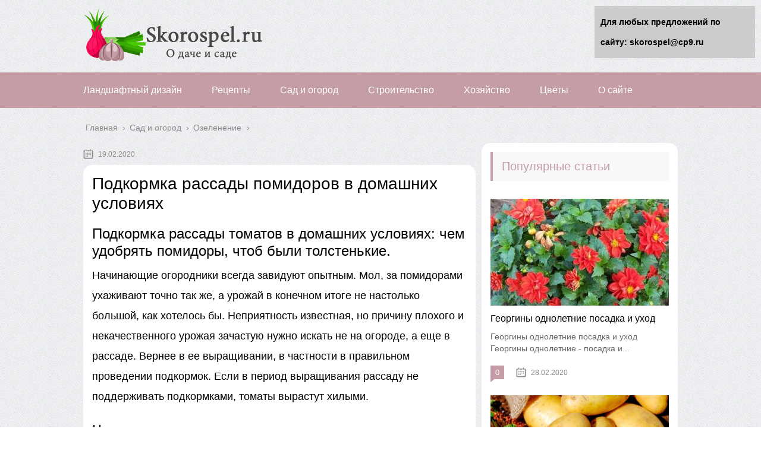

--- FILE ---
content_type: text/html;charset=UTF-8
request_url: https://skorospel.ru/sad-i-ogorod/ozelenenie/podkormka-rassady-pomidorov-v-domashnih-usloviyah.html
body_size: 40777
content:
<!DOCTYPE html>
<html lang="ru">
<head><meta charset="utf-8">
	<meta name="viewport" content="width=device-width, initial-scale=1.0">
	
	<!--[if lt IE 9]><script src="https://html5shiv.googlecode.com/svn/trunk/html5.js"></script><![endif]-->
	<!--[if lte IE 9]><script src="https://cdn.jsdelivr.net/placeholders/3.0.2/placeholders.min.js"></script><![endif]-->
	<!--[if gte IE 9]><style type="text/css">.gradient{filter: none;}</style><![endif]-->
	<title>Подкормка рассады помидоров в домашних условиях - Скороспел</title>
<script type="text/javascript"> //<![CDATA[
				ajaxurl = "https://skorospel.ru/wp-admin/admin-ajax.php";
			//]]></script>
<!-- This site is optimized with the Yoast SEO plugin v13.1 - https://yoast.com/wordpress/plugins/seo/ -->
<meta name="description" content="Подкормка рассады помидоров в домашних условиях Подкормка рассады томатов в домашних условиях: чем удобрять помидоры, чтоб были толстенькие. Начинающие"/>
<meta name="robots" content="max-snippet:-1, max-image-preview:large, max-video-preview:-1"/>
<link rel="canonical" href="https://skorospel.ru/sad-i-ogorod/ozelenenie/podkormka-rassady-pomidorov-v-domashnih-usloviyah.html" />
<script type='application/ld+json' class='yoast-schema-graph yoast-schema-graph--main'>{"@context":"https://schema.org","@graph":[{"@type":"WebSite","@id":"https://skorospel.ru/#website","url":"https://skorospel.ru/","name":"skorospel","inLanguage":"ru-RU","description":"\u0412\u0441\u0435 \u043e \u0434\u0430\u0447\u0435 \u0438 \u043e\u0433\u043e\u0440\u043e\u0434\u0435","potentialAction":{"@type":"SearchAction","target":"https://skorospel.ru/?s={search_term_string}","query-input":"required name=search_term_string"}},{"@type":"ImageObject","@id":"https://skorospel.ru/sad-i-ogorod/ozelenenie/podkormka-rassady-pomidorov-v-domashnih-usloviyah.html#primaryimage","inLanguage":"ru-RU","url":"https://sadovod-i-ogorodnik.ru/uploads/posts/2019-03/1552709009_pomidor.jpg"},{"@type":"WebPage","@id":"https://skorospel.ru/sad-i-ogorod/ozelenenie/podkormka-rassady-pomidorov-v-domashnih-usloviyah.html#webpage","url":"https://skorospel.ru/sad-i-ogorod/ozelenenie/podkormka-rassady-pomidorov-v-domashnih-usloviyah.html","name":"\u041f\u043e\u0434\u043a\u043e\u0440\u043c\u043a\u0430 \u0440\u0430\u0441\u0441\u0430\u0434\u044b \u043f\u043e\u043c\u0438\u0434\u043e\u0440\u043e\u0432 \u0432 \u0434\u043e\u043c\u0430\u0448\u043d\u0438\u0445 \u0443\u0441\u043b\u043e\u0432\u0438\u044f\u0445 - \u0421\u043a\u043e\u0440\u043e\u0441\u043f\u0435\u043b","isPartOf":{"@id":"https://skorospel.ru/#website"},"inLanguage":"ru-RU","primaryImageOfPage":{"@id":"https://skorospel.ru/sad-i-ogorod/ozelenenie/podkormka-rassady-pomidorov-v-domashnih-usloviyah.html#primaryimage"},"datePublished":"2020-02-19T04:58:06+00:00","dateModified":"2020-02-19T04:58:06+00:00","author":{"@id":"https://skorospel.ru/#/schema/person/e4762ac9eba63633529409b54b9e81d0"},"description":"\u041f\u043e\u0434\u043a\u043e\u0440\u043c\u043a\u0430 \u0440\u0430\u0441\u0441\u0430\u0434\u044b \u043f\u043e\u043c\u0438\u0434\u043e\u0440\u043e\u0432 \u0432 \u0434\u043e\u043c\u0430\u0448\u043d\u0438\u0445 \u0443\u0441\u043b\u043e\u0432\u0438\u044f\u0445 \u041f\u043e\u0434\u043a\u043e\u0440\u043c\u043a\u0430 \u0440\u0430\u0441\u0441\u0430\u0434\u044b \u0442\u043e\u043c\u0430\u0442\u043e\u0432 \u0432 \u0434\u043e\u043c\u0430\u0448\u043d\u0438\u0445 \u0443\u0441\u043b\u043e\u0432\u0438\u044f\u0445: \u0447\u0435\u043c \u0443\u0434\u043e\u0431\u0440\u044f\u0442\u044c \u043f\u043e\u043c\u0438\u0434\u043e\u0440\u044b, \u0447\u0442\u043e\u0431 \u0431\u044b\u043b\u0438 \u0442\u043e\u043b\u0441\u0442\u0435\u043d\u044c\u043a\u0438\u0435. \u041d\u0430\u0447\u0438\u043d\u0430\u044e\u0449\u0438\u0435"},{"@type":["Person"],"@id":"https://skorospel.ru/#/schema/person/e4762ac9eba63633529409b54b9e81d0","name":"martell","image":{"@type":"ImageObject","@id":"https://skorospel.ru/#authorlogo","inLanguage":"ru-RU","url":"https://secure.gravatar.com/avatar/6e6fdcc6bedc59cef04ad73bfe73bb33?s=96&d=mm&r=g","caption":"martell"},"sameAs":[]}]}</script>
<!-- / Yoast SEO plugin. -->


<link rel='dns-prefetch' href='//s.w.org' />
		<script type="text/javascript">
			</script>
	<link rel='stylesheet' id='wp-block-library-css'  href='https://skorospel.ru/wp-includes/css/dist/block-library/style.min.css?ver=5.3.14' type='text/css' media='all' />
<link rel='stylesheet' id='toc-css-css'  href='https://skorospel.ru/wp-content/plugins/aftparser/css/toc.css?ver=5.3.14' type='text/css' media='all' />
<link rel='stylesheet' id='contact-form-7-css'  href='https://skorospel.ru/wp-content/plugins/contact-form-7/includes/css/styles.css?ver=5.1.6' type='text/css' media='all' />
<link rel='stylesheet' id='wp-postratings-css'  href='https://skorospel.ru/wp-content/plugins/wp-postratings/css/postratings-css.css?ver=1.87' type='text/css' media='all' />
<link rel='stylesheet' id='wpdiscuz-font-awesome-css'  href='https://skorospel.ru/wp-content/plugins/wpdiscuz/assets/third-party/font-awesome-5.0.6/css/fontawesome-all.min.css?ver=5.3.5' type='text/css' media='all' />
<link rel='stylesheet' id='wpdiscuz-frontend-css-css'  href='https://skorospel.ru/wp-content/plugins/wpdiscuz/assets/css/wpdiscuz.css?ver=5.3.5' type='text/css' media='all' />
<link rel='stylesheet' id='wpdiscuz-user-content-css-css'  href='https://skorospel.ru/wp-content/plugins/wpdiscuz/assets/css/wpdiscuz-user-content.css?ver=5.3.5' type='text/css' media='all' />
<link rel='stylesheet' id='theme-style-css'  href='https://skorospel.ru/wp-content/themes/marafon/style.css?ver=5.3.14' type='text/css' media='all' />
<link rel='stylesheet' id='likely-style-css'  href='https://skorospel.ru/wp-content/themes/marafon/inc/likely/likely.css' type='text/css' media='all' />
<link rel='stylesheet' id='fancybox-css'  href='https://skorospel.ru/wp-content/plugins/easy-fancybox/css/jquery.fancybox.min.css?ver=1.3.24' type='text/css' media='screen' />

<script type='text/javascript' src='https://skorospel.ru/wp-content/themes/marafon/js/scripts.js?ver=5.3.14'></script>
<script type='text/javascript' src='https://skorospel.ru/wp-content/themes/marafon/inc/likely/likely.js'></script>
<link rel='https://api.w.org/' href='https://skorospel.ru/wp-json/' />
<link rel="alternate" type="application/json+oembed" href="https://skorospel.ru/wp-json/oembed/1.0/embed?url=https%3A%2F%2Fskorospel.ru%2Fsad-i-ogorod%2Fozelenenie%2Fpodkormka-rassady-pomidorov-v-domashnih-usloviyah.html" />
<link rel="alternate" type="text/xml+oembed" href="https://skorospel.ru/wp-json/oembed/1.0/embed?url=https%3A%2F%2Fskorospel.ru%2Fsad-i-ogorod%2Fozelenenie%2Fpodkormka-rassady-pomidorov-v-domashnih-usloviyah.html&#038;format=xml" />
            <style>
                #wpcomm .wc_new_comment{background:#00B38F;}
                #wpcomm .wc_new_reply{background:#00B38F;}
                #wpcomm .wc-form-wrapper{ background:none; } /* ->formBGColor */
                #wpcomm .wpdiscuz-front-actions{background:#F9F9F9;}
                #wpcomm .wpdiscuz-subscribe-bar{background:#F9F9F9;}
                #wpcomm select,
                #wpcomm input[type="text"],
                #wpcomm input[type="email"],
                #wpcomm input[type="url"],
                #wpcomm input[type="date"],
                #wpcomm input[type="color"]{border:#D9D9D9 1px solid;}
                #wpcomm .wc-comment .wc-comment-right{background:#FEFEFE;}
                #wpcomm .wc-reply .wc-comment-right{background:#F8F8F8;}
                #wpcomm .wc-comment-right .wc-comment-text, 
                #wpcomm .wc-comment-right .wc-comment-text *{
                    font-size:14px;
                }
                #wpcomm .wc-blog-administrator > .wc-comment-right .wc-comment-author, #wpcomm .wc-blog-administrator > .wc-comment-right .wc-comment-author a{color:#00B38F;}#wpcomm .wc-blog-administrator > .wc-comment-left .wc-comment-label{color:#00B38F; border:none; border-bottom: 1px solid #dddddd; }#wpcomm .wc-blog-editor > .wc-comment-right .wc-comment-author, #wpcomm .wc-blog-editor > .wc-comment-right .wc-comment-author a{color:#00B38F;}#wpcomm .wc-blog-editor > .wc-comment-left .wc-comment-label{color:#00B38F; border:none; border-bottom: 1px solid #dddddd; }#wpcomm .wc-blog-author > .wc-comment-right .wc-comment-author, #wpcomm .wc-blog-author > .wc-comment-right .wc-comment-author a{color:#00B38F;}#wpcomm .wc-blog-author > .wc-comment-left .wc-comment-label{color:#00B38F; border:none; border-bottom: 1px solid #dddddd; }#wpcomm .wc-blog-contributor > .wc-comment-right .wc-comment-author, #wpcomm .wc-blog-contributor > .wc-comment-right .wc-comment-author a{color:#00B38F;}#wpcomm .wc-blog-contributor > .wc-comment-left .wc-comment-label{color:#00B38F; border:none; border-bottom: 1px solid #dddddd; }#wpcomm .wc-blog-subscriber > .wc-comment-right .wc-comment-author, #wpcomm .wc-blog-subscriber > .wc-comment-right .wc-comment-author a{color:#00B38F;}#wpcomm .wc-blog-subscriber > .wc-comment-left .wc-comment-label{color:#00B38F; border:none; border-bottom: 1px solid #dddddd; }#wpcomm .wc-blog-wpseo_manager > .wc-comment-right .wc-comment-author, #wpcomm .wc-blog-wpseo_manager > .wc-comment-right .wc-comment-author a{color:#00B38F;}#wpcomm .wc-blog-wpseo_manager > .wc-comment-left .wc-comment-label{color:#00B38F; border:none; border-bottom: 1px solid #dddddd; }#wpcomm .wc-blog-wpseo_editor > .wc-comment-right .wc-comment-author, #wpcomm .wc-blog-wpseo_editor > .wc-comment-right .wc-comment-author a{color:#00B38F;}#wpcomm .wc-blog-wpseo_editor > .wc-comment-left .wc-comment-label{color:#00B38F; border:none; border-bottom: 1px solid #dddddd; }#wpcomm .wc-blog-post_author > .wc-comment-right .wc-comment-author, #wpcomm .wc-blog-post_author > .wc-comment-right .wc-comment-author a{color:#00B38F;}#wpcomm .wc-blog-post_author > .wc-comment-left .wc-comment-label{color:#00B38F; border:none; border-bottom: 1px solid #dddddd; }#wpcomm .wc-blog-guest > .wc-comment-right .wc-comment-author, #wpcomm .wc-blog-guest > .wc-comment-right .wc-comment-author a{color:#00B38F;}#wpcomm .wc-blog-guest > .wc-comment-left .wc-comment-label{color:#00B38F; border:none; border-bottom: 1px solid #dddddd; }                #wpcomm .wc-comment .wc-comment-left .wc-comment-label{ background: #ffffff;}
                #wpcomm .wc-comment-left .wc-follow-user{color:#00B38F;}
                #wpcomm .wc-load-more-submit{border:1px solid #D9D9D9;}
                #wpcomm .wc-new-loaded-comment > .wc-comment-right{background:#FFFAD6;}
                #wpcomm .wpdiscuz-subscribe-bar{color:#777;}
                #wpcomm .wpdiscuz-front-actions .wpdiscuz-sbs-wrap span{color: #777;}
                #wpcomm .page-numbers{color:#555;border:#555 1px solid;}
                #wpcomm span.current{background:#555;}
                #wpcomm .wpdiscuz-readmore{cursor:pointer;color:#00B38F;}
                #wpcomm .wpdiscuz-textarea-wrap{border:#D9D9D9 1px solid;} .wpd-custom-field .wcf-pasiv-star, #wpcomm .wpdiscuz-item .wpdiscuz-rating > label {color: #DDDDDD;}
                #wpcomm .wpdiscuz-item .wpdiscuz-rating:not(:checked) > label:hover,.wpdiscuz-rating:not(:checked) > label:hover ~ label {   }#wpcomm .wpdiscuz-item .wpdiscuz-rating > input ~ label:hover, #wpcomm .wpdiscuz-item .wpdiscuz-rating > input:not(:checked) ~ label:hover ~ label, #wpcomm .wpdiscuz-item .wpdiscuz-rating > input:not(:checked) ~ label:hover ~ label{color: #FFED85;} 
                #wpcomm .wpdiscuz-item .wpdiscuz-rating > input:checked ~ label:hover, #wpcomm .wpdiscuz-item .wpdiscuz-rating > input:checked ~ label:hover, #wpcomm .wpdiscuz-item .wpdiscuz-rating > label:hover ~ input:checked ~ label, #wpcomm .wpdiscuz-item .wpdiscuz-rating > input:checked + label:hover ~ label, #wpcomm .wpdiscuz-item .wpdiscuz-rating > input:checked ~ label:hover ~ label, .wpd-custom-field .wcf-active-star, #wpcomm .wpdiscuz-item .wpdiscuz-rating > input:checked ~ label{ color:#FFD700;}
                #wpcomm .wc-comment-header{border-top: 1px solid #dedede;}
                #wpcomm .wc-reply .wc-comment-header{border-top: 1px solid #dedede;}
                /* Buttons */
                #wpcomm button, 
                #wpcomm input[type="button"], 
                #wpcomm input[type="reset"], 
                #wpcomm input[type="submit"]{ border: 1px solid #555555; color: #FFFFFF; background-color: #555555; }
                #wpcomm button:hover, 
                #wpcomm button:focus,
                #wpcomm input[type="button"]:hover, 
                #wpcomm input[type="button"]:focus, 
                #wpcomm input[type="reset"]:hover, 
                #wpcomm input[type="reset"]:focus, 
                #wpcomm input[type="submit"]:hover, 
                #wpcomm input[type="submit"]:focus{ border: 1px solid #333333; background-color: #333333;  }
                #wpcomm .wpdiscuz-sort-buttons{color:#777777;}
                #wpcomm .wpdiscuz-sort-button{color:#777777; cursor:pointer;}
                #wpcomm .wpdiscuz-sort-button:hover{color:#00B38F!important;cursor:pointer;}
                #wpcomm .wpdiscuz-sort-button-active{color:#00B38F!important;cursor:default!important;}
                #wpcomm .wc-cta-button, 
                #wpcomm .wc-cta-button-x{color:#777777; }
                #wpcomm .wc-vote-link.wc-up{color:#999999;}
                #wpcomm .wc-vote-link.wc-down{color:#999999;}
                #wpcomm .wc-vote-result{color:#999999;}
                #wpcomm .wpf-cta{color:#999999; }
                #wpcomm .wc-comment-link .wc-share-link .wpf-cta{color:#eeeeee;}
                #wpcomm .wc-footer-left .wc-reply-button{border:1px solid #00B38F!important; color: #00B38F;}
                #wpcomm .wpf-cta:hover{background:#00B38F!important; color:#FFFFFF;}
                #wpcomm .wc-footer-left .wc-reply-button.wc-cta-active, #wpcomm .wc-cta-active{background:#00B38F!important; color:#FFFFFF;}
                #wpcomm .wc-cta-button:hover{background:#00B38F!important; color:#FFFFFF;}
                #wpcomm .wc-footer-right .wc-toggle,
                #wpcomm .wc-footer-right .wc-toggle a,
                #wpcomm .wc-footer-right .wc-toggle i{color:#00B38F;}
                /* STICKY COMMENT HEADER */
                #wpcomm .wc-sticky-comment.wc-comment .wc-comment-header .wpd-sticky{background: #1ecea8; color: #ffffff; }
                #wpcomm .wc-closed-comment.wc-comment .wc-comment-header .wpd-closed{background: #aaaaaa; color: #ffffff;}
                /* PRIVATE COMMENT HEADER */
                #wpcomm .wc-private-comment.wc-comment .wc-comment-header .wpd-private{background: #999999; color: #ffffff;}
                /* FOLLOW LINK */

                #wpcomm .wc-follow{color:#777777;}
                #wpcomm .wc-follow-active{color:#ff7a00;}
                #wpcomm .wc-follow:hover i,
                #wpcomm .wc-unfollow:hover i,
                #wpcomm .wc-follow-active:hover i{color:#00B38F;}
                                .wpd-wrapper .wpd-list-item.wpd-active{border-top: 3px solid #00B38F;}
                                .comments-area{width:auto;}
            </style>
            <link rel="alternate" type="application/rss+xml" title="skorospel Feed" href="https://skorospel.ru/feed" /><link rel="icon" href="https://skorospel.ru/wp-content/uploads/2019/07/cropped-exclamation_mark_PNG64-32x32.png" sizes="32x32" />
<link rel="icon" href="https://skorospel.ru/wp-content/uploads/2019/07/cropped-exclamation_mark_PNG64-192x192.png" sizes="192x192" />
<link rel="apple-touch-icon-precomposed" href="https://skorospel.ru/wp-content/uploads/2019/07/cropped-exclamation_mark_PNG64-180x180.png" />
<meta name="msapplication-TileImage" content="https://skorospel.ru/wp-content/uploads/2019/07/cropped-exclamation_mark_PNG64-270x270.png" />
		<style type="text/css" id="wp-custom-css">
			body {
	font: 18px/34px 'Roboto', sans-serif !important;
    background-image: url(/wp-content/uploads/2019/11/12.png)
	
}
.flat_pm_out.right .flat_pm_crs {
    right: 0!important;
	left: auto !important;
}
.search-form{
	
	border-radius:15px !important;
	
}
.sidebar{
	
	padding:15px;
	border-radius:15px;
	margin-bottom:15px;
}
.single{
	background:#fff;
	padding:15px;
	border-radius:15px;
	margin-bottom:15px;
}
.description {
    width: 100%;
    margin: 0 auto;
}		</style>
		<script>var ajaxUrlFlatPM = "https://skorospel.ru/wp-admin/admin-ajax.php", untilscrollFlatPM = ".flat_pm_end"</script>	
	<link rel="icon" href="/favicon.ico" type="image/x-icon">

	
	<style>/*1*/.main-menu, .sidebar-menu > ul > li:hover > a, .sidebar-menu > ul > li:hover > span, .sidebar-menu > ul > li > span, .sidebar-menu > ul li.active > a, .slider .bx-pager-item .active, .slider .bx-pager-item a:hover, .slider-posts-wrap .bx-pager-item .active, .slider-posts-wrap .bx-pager-item a:hover, .footer-bottom, .single ul li:before, .single ol li ul li:after, .single ol li:before, .add-menu > ul > li > a:hover, .add-menu > ul > li > span:hover, .main-menu__list > li > ul > li > a:hover, .main-menu__list > li > ul > li > span:hover, .cat-children__item a:hover, .related__item-img .related__item-cat > a:hover, .main-menu__list > li > ul > li > span, .main-menu__list > li > ul > li.current-post-parent > a, .add-menu > ul > li.current-post-parent > a, .add-menu > ul > li > span, .sidebar-menu > ul > .current-post-parent > a, .sidebar-menu > ul > li .menu-arrow:before, .sidebar-menu > ul > li .menu-arrow:after, .commentlist .comment .reply a:hover{background: #c59da7;}.title, .single #toc_container .toc_title{color: #c59da7;border-left: 4px solid #c59da7;}.description{border-top: 4px solid #c59da7;}.description__title, .single .wp-caption-text, .more, a:hover{color: #c59da7;}.commentlist .comment, .add-menu > ul > li > a, .add-menu > ul > li > span, .main-menu__list > li > ul > li > a, .main-menu__list > li > ul > li > span{border-bottom: 1px solid #c59da7;}.more span{border-bottom: 1px dashed #c59da7;}.slider-posts-wrap .bx-prev:hover, .slider-posts-wrap .bx-next:hover{background-color: #c59da7;border: 1px solid #c59da7;}#up{border-bottom-color: #c59da7;}#up:before, .commentlist .comment .reply a{border: 1px solid #c59da7;}.respond-form .respond-form__button{background-color: #c59da7;}@media screen and (max-width: 1023px){.main-box{border-top: 50px solid #c59da7;}
		.m-nav{background: #c59da7;}.main-menu__list > li > ul > li > span{background: none;}.add-menu > ul > li > a, .add-menu > ul > li > span, .main-menu__list > li > ul > li > a, .main-menu__list > li > ul > li > span{border-bottom: 0;}.sidebar-menu > ul > li .menu-arrow:before, .sidebar-menu > ul > li .menu-arrow:after{background: #85ece7;}}/*2*/.add-menu__toggle{background: #c59da7 url(https://skorospel.ru/wp-content/themes/marafon/images/add-ico.png) center no-repeat;}.add-menu > ul > li > a, .related__item-img .related__item-cat > a, .main-menu__list > li > ul > li > a{background: #c59da7;}#up:hover{border-bottom-color: #c59da7;}#up:hover:before{border: 1px solid #c59da7;}a, .sidebar-menu > ul > li > ul > li > span, .sidebar-menu > ul > li > ul > li > a:hover, .sidebar-menu > ul > li > ul > li > span:hover, .sidebar-menu > ul > li > ul > li.current-post-parent > a, .footer-nav ul li a:hover{color: #c59da7;}.respond-form .respond-form__button:hover{background-color: #c59da7;}@media screen and (max-width: 1023px){.sidebar-menu > ul > li > a, .main-menu__list li > span, .main-menu__list li > a:hover, .main-menu__list li > span:hover, .main-menu__list li > ul, .main-menu__list > li.current-post-parent > a, .sidebar-menu > ul > li > span, .sidebar-menu > ul > .current-post-parent > a{background: #c59da7;}.main-menu__list > li > ul > li > a:hover, .main-menu__list > li > ul > li > span:hover, .main-menu__list > li > ul > li.current-post-parent > a{background: none;}}/*3*/.post-info__cat a, .post-info__comment{background: #c59da7;}.post-info__comment:after{border-color: rgba(0, 0, 0, 0) #c59da7 rgba(0, 0, 0, 0) rgba(0, 0, 0, 0);}/*<1023*/@media screen and (max-width: 1023px){.add-menu > ul > li > a, .sidebar-menu > ul > li > a{background-color: #c59da7;}.add-menu > ul > li > span, .add-menu > ul > li.current-post-parent > a, .sidebar-menu > ul > li > ul{background-color: #c59da7;}}.single a, .commentlist .comment .reply a, .sidebar a{color: ;}.single a:hover, .commentlist .comment .reply a:hover, .sidebar a:hover{color: ;}.post-info .post-info__cat a:hover{background: #5181b8;}.posts__item .posts__item-title a:hover, .section-posts__item-title a:hover, .related .related__item a:hover{color: #5181b8; border-bottom: 1px solid #5181b8;}</style>
	
	<script type="text/javascript" src="/wp-includes/js/copyright.min.js"></script>
<script type="text/javascript">
            $(document).ready(function(){
                 $('article').copyright({extratxt:'© 2022, Авторские права защищены! Ссылка при копировании обязательна! | Источник: %source%', sourcetxt: 'skorospel.ru'});
				});
        </script>

	
</head>
	
<body data-rsssl=1>
	
	<div id="main">
		<div class="wrapper">
			<header class="header">
									<a href="https://skorospel.ru">
						<img src="https://skorospel.ru/wp-content/uploads/2019/11/skorospel_logo.png" class="logo" alt="skorospel">
					</a>
									<div class="m-nav">
						<!--noindex-->
	
	<!--/noindex-->
							<div class="social-icon">
							<a href='#' target='_blank' class='ok'>ok</a><a href='#' target='_blank' class='yt'>yt</a><a href='#' target='_blank' class='fb'>fb</a><a href='#' target='_blank' class='gp'>gp</a><a href='#' target='_blank' class='tw'>tw</a><a href='#' target='_blank' class='in'>in</a><a href='#' target='_blank' class='vk'>vk</a>						</div>
												<nav class="main-menu">
					    	<div class="main-menu__inner" data-menu-anchor="0">
					    		<ul class="main-menu__list"><li id="menu-item-4276" class="menu-item menu-item-type-taxonomy menu-item-object-category menu-item-4276"><a href="https://skorospel.ru/landshaftnyj-dizajn">Ландшафтный дизайн</a></li>
<li id="menu-item-4277" class="menu-item menu-item-type-taxonomy menu-item-object-category menu-item-4277"><a href="https://skorospel.ru/retsepty">Рецепты</a></li>
<li id="menu-item-4278" class="menu-item menu-item-type-taxonomy menu-item-object-category current-post-ancestor menu-item-4278"><a href="https://skorospel.ru/sad-i-ogorod">Сад и огород</a></li>
<li id="menu-item-4279" class="menu-item menu-item-type-taxonomy menu-item-object-category menu-item-4279"><a href="https://skorospel.ru/stroitelstvo">Строительство</a></li>
<li id="menu-item-4280" class="menu-item menu-item-type-taxonomy menu-item-object-category menu-item-4280"><a href="https://skorospel.ru/hozyajstvo">Хозяйство</a></li>
<li id="menu-item-4281" class="menu-item menu-item-type-taxonomy menu-item-object-category menu-item-4281"><a href="https://skorospel.ru/tsvety">Цветы</a></li>
<li id="menu-item-219" class="menu-item menu-item-type-post_type menu-item-object-page menu-item-219"><a href="https://skorospel.ru/sample-page">О сайте</a></li>
</ul>					    	</div>
						</nav>
										</div>
			</header>
			<div class="main-box">
				<div class="breadcrumbs" itemscope itemtype="https://schema.org/BreadcrumbList"><span itemprop="itemListElement" itemscope itemtype="https://schema.org/ListItem"><a class="breadcrumbs__link" href="https://skorospel.ru/" itemprop="item"><span itemprop="name">Главная</span></a><meta itemprop="position" content="1" /></span><span class="breadcrumbs__separator"> › </span><span itemprop="itemListElement" itemscope itemtype="https://schema.org/ListItem"><a class="breadcrumbs__link" href="https://skorospel.ru/sad-i-ogorod" itemprop="item"><span itemprop="name">Сад и огород</span></a><meta itemprop="position" content="2" /></span><span class="breadcrumbs__separator"> › </span><span itemprop="itemListElement" itemscope itemtype="https://schema.org/ListItem"><a class="breadcrumbs__link" href="https://skorospel.ru/sad-i-ogorod/ozelenenie" itemprop="item"><span itemprop="name">Озеленение</span></a><meta itemprop="position" content="3" /></span></div><!-- .breadcrumbs --><div class="content-wrapper">
	<main class="content">
							    			<time class="post-info__time post-info__time_single" datetime="2020-02-19">19.02.2020 </time>
		
	    				    		<div class="article-wrap" itemscope itemtype="https://schema.org/Article">
						<article class="single">
						
							<div itemprop="articleBody">
								<div class="flat_pm_start"></div>
<h1>Подкормка рассады помидоров в домашних условиях</h1>
<h2>Подкормка рассады томатов в домашних условиях: чем удобрять помидоры, чтоб были толстенькие.</h2>
<p>Начинающие огородники всегда завидуют опытным. Мол, за помидорами ухаживают точно так же, а урожай в конечном итоге не настолько большой, как хотелось бы. Неприятность известная, но причину плохого и некачественного урожая зачастую нужно искать не на огороде, а еще в рассаде. Вернее в ее выращивании, в частности в правильном проведении подкормок. Если в период выращивания рассаду не поддерживать подкормками, томаты вырастут хилыми.</p>
<h2>Чем подкормить всходы помидор</h2>
<p style="clear: both"> Прежде чем будет проведена первая подкормка рассады томатов в домашних условиях, необходимо определиться с правилами проведения работ. Лишь бы как и лишь бы когда минералы и полезные вещества в почву не вносят. Рассада вырастает хорошей только в случае, если ее подкармливать правильно и вовремя. О том, как, что и когда делать рассказано в статье посвященной рассаде перца. Единственное отличие по культурам – в зависимости от обстоятельств помидоры можно удобрять до 4 раз.</p>
<p>В магазинном субстрате с полным «комплектом» полезных веществ первый раз посадки удобряют уже после пикировки. Если почва «самодельная» на основе огородной земли, первый раз всходы подкармливают недели через 2 после появления. Поскольку взятый с грядок грунт в большинстве случаев «выработанный», для нормального развития растений при помощи первой подкормки домашний огородик слегка обогащают нужными микроэлементами, то есть азотом, фосфором и калием. Для примера 2 рецепта, использовать один.</p>
<p><b>Рецепт 1</b> <br />&#8211; мочевины &#8211; 10 гранул; <br />&#8211; сернокислого калия &#8211; 0,5 ч. л; <br />&#8211; суперфосфата &#8211; 1,5 ч. л; <br />&#8211; воды &#8211; 3 л.</p>
<p><b>Рецепт 2</b> <br />&#8211; аммиачной селитры &#8211; 1 ч. л. без верха; <br />&#8211; суперфосфата &#8211; 1 ст. л; <br />&#8211; сернокислого калия &#8211; 1 ст. л. без горки; <br />&#8211; воды 5 л.</p>
<p>Кому больше нравится все сразу и в одном, можно брать комплексные удобрения, такие как «Агрикола», натуральный «Агромакс» или любое другое. Первая подкормка всходов &#8211; процедура, может быть, самая главная. Во-первых, томаты хорошо укореняются. Во-вторых, пикировку переносят безболезненно.</p>
<h3>Первая подкормка томатов: видео</h3>
<p></p>
<h2>Чем подкормить рассаду томатов второй раз</h2>
<p>После пересадки сеянцев помидор в большие емкости корни хоть немного, но повреждаются. Если совсем мало, при правильной и своевременной подкормке посадки будут развиваться в положенном ритме. Значительное нарушение корневой системы или несоблюдение правил досмотра приведет или к замедлению роста, или к вытягиванию растений. Чтобы дать возможность корням и надземной части развиваться равномерно, через 7-10 дней после пикировки рассаду подкармливают второй раз, но уже кальциевой селитрой. Для приготовления раствора берут 2 ч. ложки селитры, полстакана просеянной золы, 5 литров воды.</p>
<p>Если сеянцы все-таки начинают вытягиваться в «ниточку», нужно сразу решать, чем подкормить рассаду помидор чтобы были толстенькие и стволики, и листики. Лучшим средством от неоправданно быстрого роста считается суперфосфат. Рабочий раствор – это одна столовая ложка удобрения на 3 литра теплой воды. Как показала практика, чтобы молоденькие растения перестали вытягиваться, одной подкормки суперфосфатом хватает. Когда все нормально используют «Эффектон», «Циркон» или «Атлет», как вариант – нитроаммофоску.</p>
<h2>Чем подкормить рассаду томатов третий раз</h2>
<p>После полноценной второй подкормки третью делают, только если того требуют обстоятельства, то есть, когда не хватает каких-то микроэлементов, и помидоры начинают пропадать. Что может погубить сеянцы?</p>
<p><b>Дефицит азота.</b> Растение привяло, из ярко-зеленого превратилось в бледно-зеленое. Стебель даже по виду стал мягким. Листики мелкие, сначала подсохли по краям, затем пожелтели, в конечном итоге опали. Решение проблемы – подкормка мочевиной, чайная ложка на 3 литра воды.</p>
<p><b>Дефицит фосфора.</b> Стебель очень жесткий, легко ломается. Ярко-зеленый цвет сменился темно-зеленым. Листики сворачиваются в лодочку и прилегают к стволику. Верхние окрашиваются в фиолетовый цвет по краю, нижние – полностью. Решение проблемы – подкормка суперфосфатом, 3 ст. ложки на 2 литра воды.</p>
<p><b>Дефицит калия.</b> Листики становятся темно-зелеными, по краям подсыхают. Молодые сворачиваются, старые засыхают. Решение проблемы – подкормка калийной селитрой, 1 ч. ложка на 3 литра воды.</p>
<p><b>Дефицит кальция.</b> Старые листья становятся темней, кончики молодых листиков и верхушка самого растения засыхают. Решение проблемы – подкормка кальциевой селитрой, 1 ч. ложка на 3 литра воды.</p>
<p><b>Дефицит меди.</b> Рассада вялая, листики закручены трубочкой наверх, появился фиолетовый оттенок. Решение проблемы – подкормка раствором медного купороса, 1/5 ч. ложки на 10 литров воды.</p>
<p><b>Дефицит железа.</b> Куст плохо растет, листики, начиная от веток, а затем по всей пластине осветляются вплоть до белого цвета. Решение проблемы – подкормка железным купоросом, 1/5 ч. ложки на 10 литров воды.</p>
<p><b>Дефицит магния.</b> Листики свернулись наверх трубочкой, между жилками появились желтые пятна. Решение проблемы – подкормка раствором нитрата магния, 1 ч. ложка на 10 литров воды.</p>
<p>Для большей эффективности подкормка рассады томатов в домашних условиях в третий раз, если кому так удобно, может быть проведена не под корень, а по листу. Если проблемы только начинаются, некоторые химические препараты можно заменять натуральными.</p>
<h2>Чем подкормить рассаду томатов в четвертый раз</h2>
<p>Хотя, если с сеянцами все нормально, это будет третья подкормка незадолго до высадки в открытый грунт. В последний раз, так чтобы укрепить перед высадкой на грядки, помидоры удобряют суперфосфатом, сульфатом калия плюс аммиачная селитра, по 1 ст. ложке каждого на 5 литров воды. Или же используют любое комплексное удобрения для овощей, например «Кемиру» или ту же «Фертику».</p>
<h3>Правила удобрения рассады помидор: видео</h3>
<p></p>
<h2>Натуральные подкормки рассады томатов</h2>
<p>Химия – это, конечно, хорошо, быстро и эффективно, но не едиными минералами живы сеянцы. Если за основные подкормки взять минералы, а за дополнительные органику, проблем с молоденькими растениями точно не будет. Что помогает помидорам быть крепенькими и толстенькими?</p>
<h3>Перекись водорода</h3>
<p>Непривычное как для овощей вещество, тем не менее, перекись освежает и оздоравливает растения, укрепляет корни, стимулирует рост. Необычное удобрение можно начинать вносить под 2-х недельные всходы. На 2 литра воды 1 ст. ложка перекиси.</p>
<h3>Борная кислота</h3>
<p>Применяется в виде подкормки по листу не чаще одного раза в 2 недели после пикировки. Защищает помидоры от болезней и вредителей, стимулирует формирование завязи, улучшает вкус будущих плодов. На 5 литров воды 1 ч. ложка порошка.</p>
<p>Классическое удобрение, в котором есть все необходимые томатам микроэлементы. На 3 литра воды 3 ст. ложки пепла, настаивают сутки. Используют 1-2 раза за все время.</p>
<h3>Дрожжи</h3>
<p>Применяют не сами по себе, а в виде не достоявшей бражки. Дрожжи укрепляют корневую систему, стимулируют рост, повышают иммунитет. В 3 литрах воды разводят 2 ст. ложки сахара, добавляют 30 грамм свежих дрожжей (кубик в спичечный коробок). Через 3 часа брожения подкормка готова.</p>
<p>В период выращивания рассады защищает растения от болезней, на грядках увеличивает урожайность. Йодная подкормка – это 1 литр воды плюс 2 капли йода. Раствор может быть использован как под корень, так и по листу.</p>
<p>Максимальная польза от всех видов подкормок достигается поочередным применением минералов и органики, удобрением под корень и по листу.</p>
<p>Еще чем подкормить рассаду помидор чтобы были толстенькие и крепенькие растения? В дополнение к перечисленным органическим удобрениям можно добавить банановую кожуру, яичную скорлупу, крапиву или тот же коровяк. Но как для одной рассады, применяя всего сразу вместо положительного результата можно получить отрицательный. Если что-то и добавлять, то только лишь замещая одно другим. И не забывать о том, что лучше меньше, чем больше.</p>
<div style="clear:both; margin-top:0em; margin-bottom:1em;"><a href="https://skorospel.ru/sad-i-ogorod/ozelenenie/perets-biryuza-opisanie-foto-otzyvy.html" target="_blank" class="ub3ffd913d832758cc58dea5027dce9a3"><!-- INLINE RELATED POSTS 1/3 //--><style> .ub3ffd913d832758cc58dea5027dce9a3 { padding:0px; margin: 0; padding-top:1em!important; padding-bottom:1em!important; width:100%; display: block; font-weight:bold; background-color:inherit; border:0!important; border-left:4px solid inherit!important; box-shadow: 0 1px 2px rgba(0, 0, 0, 0.17); -moz-box-shadow: 0 1px 2px rgba(0, 0, 0, 0.17); -o-box-shadow: 0 1px 2px rgba(0, 0, 0, 0.17); -webkit-box-shadow: 0 1px 2px rgba(0, 0, 0, 0.17); text-decoration:none; } .ub3ffd913d832758cc58dea5027dce9a3:active, .ub3ffd913d832758cc58dea5027dce9a3:hover { opacity: 1; transition: opacity 250ms; webkit-transition: opacity 250ms; text-decoration:none; } .ub3ffd913d832758cc58dea5027dce9a3 { transition: background-color 250ms; webkit-transition: background-color 250ms; opacity: 1; transition: opacity 250ms; webkit-transition: opacity 250ms; } .ub3ffd913d832758cc58dea5027dce9a3 .ctaText { font-weight:bold; color:inherit; text-decoration:none; font-size: 16px; } .ub3ffd913d832758cc58dea5027dce9a3 .postTitle { color:inherit; text-decoration: underline!important; font-size: 16px; } .ub3ffd913d832758cc58dea5027dce9a3:hover .postTitle { text-decoration: underline!important; } </style><div style="padding-left:1em; padding-right:1em;"><span class="ctaText">Читать еще:</span>  <span class="postTitle">Перец бирюза описание фото отзывы</span></div></a></div><p><strong>Поделитесь полезной информацией:</strong></p>
<h2>Не сложно и эффективно – правильная подкормка рассады томатов в домашних условиях с большой отдачей</h2>
<p>Жаль, что роль дополнительного питания в выращивании культур на начальном этапе многие дачники недооценивают. Подкормка рассады томатов в домашних условиях повышает ее иммунитет, способствует стойко выдерживать любые стрессовые условия.</p>
<p>Чтобы разобраться в большом разнообразии удобрений, необходимо предварительно ознакомиться с их составом.</p>
<p>Основными для растений полезными веществами являются – азот, калий и фосфор. На каждом этапе вегетационного периода они выполняют свою роль.</p>
<p style="clear: both"> </p>
<h2>Цель подкормки рассады помидор</h2>
<p>Азот стимулирует рост стеблей и листвы. Калий способствует развитию хороших корневых отростков. Фосфор является одним из важных компонентов. Без его участия в растениях мало закладывается цветков, поэтому такого вещества должно быть в достатке. С фосфором растения крепнут, выздоравливают, легче переживают заморозки и другие неблагоприятные воздействия окружающей среды.</p>
<p>Немаловажную роль для рассады выполняют микроэлементы. Важными среди них являются – цинк, кальций, марганец, медь. Они помогают обмену веществ, способствуют дыханию растений, синтезируют хлорофилл. Если их не хватает, приостанавливается развитие, ослабевшие растения одолевают болезни.</p>
<p>На первых порах сеянцы растут быстро. Их основное питание – вещества из посадочного грунта, но их количество в нем ограничено. А рассада должна быть полноценной и способной к плодоношению.</p>
<h2>Как определяется дефицит или избыток питания?</h2>
<p>О плохом состоянии культур свидетельствуют – недостаток микроэлементов, не своевременный полив, плохой уход, избыток удобрений. Опытные овощеводы визуально определяют, что с растением не так:</p>
<ul>
<li>На листовых пластинах появились темные прожилки, насыщенный зеленый цвет меняется на бледный. Проблема может заключаться в том, что недостает железа или воду из-под крана для полива применяли не отстоянную, с большим содержанием хлора, губительного для рассады томатов</li>
</ul>
<ul>
<li>При недостатке магния растения становятся слишком хрупкие, в результате не осторожного прикосновения стебельки и листья ломаются</li>
</ul>
<ul>
<li>Нехватка фосфора заметна по изменениям цвета листьев. Нижняя сторона пластины имеет темно-фиолетовый оттенок</li>
</ul>
<ul>
<li>Листья теряют цвет и опадают при ограниченном поливе, плохом освещении, недостатке азота, саженцы находятся в холодных условиях</li>
</ul>
<ul>
<li>Пожелтели все листья, значит содержание в почве азота в избытке</li>
</ul>
<p style="clear: both"> </p>
<h2>Порядок проведения подкормок</h2>
<p>До формирования первых листиков удобрения не вносятся.</p>
<p>Независимо от того, как хорошо был сбалансирован посадочный состав грунта, подкормки все равно необходимы. Активно растущие, развивающиеся в течение двух месяцев сеянцы, с такой же скоростью выбирают питание из почвы, которая со временем становится бедной.</p>
<p>Существует множество рекомендаций, как и чем, подкормить рассаду помидор, выращиваемую на подоконнике. Выполняя их, следует придерживаться и норм и правил внесения:</p>
<ul>
<li>Все хорошо, что в меру. Избыток удобрений приведет к гибели растений, они сгорят</li>
</ul>
<ul>
<li>В качестве покупных средств лучше выбирать жидкие препараты, которые хорошо влияют на корневую систему молодых саженцев</li>
</ul>
<ul>
<li>Категорически не используются удобрения в сухом виде. Процесс их растворения в почве длительный. За это время рассада успеет ослабнуть, ее вегетация останавливается на целую неделю. Такие препараты должны предварительно разводиться в воде</li>
</ul>
<ul>
<li>Обязательное правило – подкормки вносятся только во влажную землю</li>
</ul>
<ul>
<li>Лучше время для внесения – утро. Водные процедуры вечером чреваты развитием в почве патогенных грибков</li>
</ul>
<ul>
<li>У каждого препарата свое назначение и если он предназначен для взрослых растений, то для рассадных саженцев необходим правильный расчет подготавливаемого к внесению объема</li>
</ul>
<ul>
<li>Чтобы от подкормки добиться лучшего эффекта, грунт должен быть рыхлым. Взрыхление следует проводить аккуратно и только на поверхности, во избежание повреждений молоденьких корешков</li>
</ul>
<h2>Оптимальные сроки</h2>
<p>Чтобы культура на протяжении первоначального формирования получала необходимый комплекс полезного питания, кроме правил и норм надо придерживаться сроков внесения. На разных стадиях развития рассады ее нужно подкормить три раза. Хотя мнения о данной процедуре у всех овощеводов разные, эксперты рекомендуют именно такое количество.</p>
<p>Первая подкормка рассады помидор после пикировки проводится через десять дней. На данном этапе сеянец уже оброс корешками и прижился. Ему в течение следующих двух недель понадобятся силы для восстановления и дальнейшего развития. В качестве удобрения отличный вариант – нитрофоска, которая состоит из фосфора и азота. Именно такие элементы необходимы в этот период роста саженца. Препарат с соблюдением пропорции, отмеченной на упаковке, нужно развести в воде. Обычно, это одна столовая ложка на один литр воды.</p>
<p> </p>
<p>Как восстанавливающее средство после пикирования сеянцев томатов подойдет Фитоспорин. Он предназначен для профилактики от патогенных грибков, его используют для полива, опрыскивания и как дополнительное питание. Для первой подкормки можно применить Нитрофоску, Агриколу-Форвард, Агриколу №3</p>
<p>Подкормка во второй раз осуществляется через пятнадцать дней. В этот период рассада нуждается в фосфоре и калии. Фосфор обеспечивает растениям энергетические процессы на клеточном уровне. Калий способствует быстрому росту, повышает устойчивость к грибковым болезням. Обладает данными свойствами сульфат калия и двойной суперфосфат, имея в своем составе серу, азот, медь, цинк, бор, натрий, кальций, железо и другие полезности. Правильная пропорция препаратов – одна столовая ложка на один литр воды.</p>
<p>На данном этапе растения хорошо отзываются на препараты Эффектон О, Атлет.</p>
<p>Третья подкормка растворенной нитрофоской проводится за одну-две недели перед высадкой на грядки. Не плохой вариант Агрикола, препарат с комплексом минералов может использоваться часто для корней и наземной части растений.</p>
<p>Полезными и природными стимуляторами считаются Иммуноцитофит и Эпин. Иммуноцитофит отечественного производителя может применяться и для замачивания семян. Его назначение – защита от черной ножки и других болезней, стимуляция закладки цветов и завязи. Эпин абсолютно безвредный и эффективный препарат, популярный в регионах с плохой экологией. Опрысканная им рассада томатов, быстро приживается после стресса пересадки, не боится перепадов температур.</p>
<p>На стадии рассады органические удобрения не применяются. Данные вещества уже находятся в грунтовом субстрате, а дополнительная порция настоев из помета или навоза сожгут растения.</p>
<h2>Альтернатива покупным удобрениям</h2>
<p>Заменить магазинные химические удобрения можно домашними средствами. Для питания рассады на подоконнике опытными овощеводами используются:</p>
<p>Перед пикировкой для одноразовой внекорневой и корневой подкормки. На десять литров теплой отстоянной воды его берут десять грамм. Для большего эффекта сюда же добавляют десять грамм фосфора и двадцать грамм калия. Полив с такими компонентами стимулирует рост, избавит от болезней, повысит урожайность. А также повлияет на метаболизм, размеры плодов, их вкус, окрас, будет способствовать лучшему усвоению азота, образованию завязи, повышению урожайности</p>
<p style="clear: both"> </p>
<h3><i>Древесная зола</i></h3>
<p>Как и предыдущее средство, повышает устойчивость к грибковым болезням. Но главная ее ценность в содержании калия, кальция, магния, фосфора, которые стимулирую рост и правильное развитие. Ее предварительно просеивают, берут столовую ложку пепла на двух литровую банку горячей воды. Компонент настаивается на протяжении суток, затем этой же настойкой поливают рассаду. Если применяется для подкормки зола, азот можно вносить только через месяц</p>
<p style="clear: both"> </p>
<h3><i>Дрожжи</i></h3>
<p>Считаются наиболее эффективным стимулятором роста саженцев. Десять грамм дрожжей, четыре столовых ложки сахара растворяют в десятилитровом ведре отстоянной комнатной воды, затем перемешивают и получают растворимое концентрированное удобрение для рассады</p>
<p style="clear: both"> </p>
<h3><i>Молоко</i></h3>
<p>Имеющее в своем составе серу, фосфор, калий, магний, азот, кальций тоже приносит пользу томатам и используется как подкормка. Аграрии считают его антисекцидным препаратом. Листья, опрысканные качественным домашним молоком, вредные насекомые не способны переварить, потому что у них отсутствует поджелудочная железа, перерабатывающая лактозу и молочный сахар, находящиеся в коровьем молоке. Один литр молока разводится в четырех литрах воды, сюда же можно добавлять пятнадцать капель йода</p>
<div style="clear:both; margin-top:0em; margin-bottom:1em;"><a href="https://skorospel.ru/sad-i-ogorod/ozelenenie/pomidory-s-chesnokom-vnutri-na-zimu.html" target="_blank" class="u006030390c5471cbc340e7210b4d8326"><!-- INLINE RELATED POSTS 2/3 //--><style> .u006030390c5471cbc340e7210b4d8326 { padding:0px; margin: 0; padding-top:1em!important; padding-bottom:1em!important; width:100%; display: block; font-weight:bold; background-color:inherit; border:0!important; border-left:4px solid inherit!important; box-shadow: 0 1px 2px rgba(0, 0, 0, 0.17); -moz-box-shadow: 0 1px 2px rgba(0, 0, 0, 0.17); -o-box-shadow: 0 1px 2px rgba(0, 0, 0, 0.17); -webkit-box-shadow: 0 1px 2px rgba(0, 0, 0, 0.17); text-decoration:none; } .u006030390c5471cbc340e7210b4d8326:active, .u006030390c5471cbc340e7210b4d8326:hover { opacity: 1; transition: opacity 250ms; webkit-transition: opacity 250ms; text-decoration:none; } .u006030390c5471cbc340e7210b4d8326 { transition: background-color 250ms; webkit-transition: background-color 250ms; opacity: 1; transition: opacity 250ms; webkit-transition: opacity 250ms; } .u006030390c5471cbc340e7210b4d8326 .ctaText { font-weight:bold; color:inherit; text-decoration:none; font-size: 16px; } .u006030390c5471cbc340e7210b4d8326 .postTitle { color:inherit; text-decoration: underline!important; font-size: 16px; } .u006030390c5471cbc340e7210b4d8326:hover .postTitle { text-decoration: underline!important; } </style><div style="padding-left:1em; padding-right:1em;"><span class="ctaText">Читать еще:</span>  <span class="postTitle">Помидоры с чесноком внутри на зиму</span></div></a></div><h3><i>Банановая кожура</i></h3>
<p>Содержит большое количество калия, а он в свою очередь помогает растениям правильно усваивать азот. Кожуру помещают в трехлитровую банку, заливают водой и настаивают три дня. Настой используется в качестве полива</p>
<p style="clear: both"> </p>
<h3><i>Яичная скорлупа</i></h3>
<p>Содержит карбонат, кальций, фосфор, калий, поэтому является ценным удобрением для тонких саженцев. Скорлупками из яиц заполняют треть банки, затем настаивают их трое суток в трех литрах воды, которой потом поливают растения</p>
<p style="clear: both"> </p>
<p>Чтобы получить богатый, качественный урожай, нужен качественный рассадный материал. Это саженцы с первой низко расположенной кистью, коротким и толстым стеблем. Регулярные внесения подкормок с соответствующими составами помогут овощеводу добиться желаемых результатов. Томатные кусты будут здоровыми, крепкими, а плоды красивыми и вкусными.</p>
<p> </p>
<h2>Подкормка домашней рассады томатов</h2>
<p style="clear: both"> </p>
<p>Чтобы вырастить рассаду помидоров в домашних условиях самостоятельно, придется уделить овощной культуре немало внимания. Вырасти растениям крепкими и здоровыми помогает подкормка рассады томатов. Вместе с правильным поливом, хорошей освещенностью и теплым воздухом удобрение питательными элементами для помидорной рассады выступает залогом хорошего урожая.</p>
<p style="clear: both"></p>
<p>Подкормка домашней рассады томатов</p>
<h2>Когда нужна подкормка</h2>
<p>Выбирать, чем подкармливать домашнюю рассаду помидоров, требуется, когда почвенный грунт для выращивания овощной культуры не обладает всеми необходимыми плодородными качествами и недостаточно питателен. По внешним признакам саженцев помидоров можно судить о необходимости подкормки:</p>
<ul>
<li>полив неотстоянной водой, в которой слишком много хлора, приводит к осветлению листьев саженцев, когда на них отчетливо проявляются прожилки, в случаях с недостатком железосодержащего компонента помидорная ботва также начинает бледнеть, проявляя признаки хлороза,</li>
<li>недостаточность питательных элементов выражается в скрученных листьях,</li>
<li>нехватка магния выражается в виде хрупкости стеблей, которые ломаются даже легком прикосновении,</li>
<li>при нехватке фосфоросодержащих элементов томатная ботва становится темной и перекрашивается в фиолетовые оттенки, чаще с нижней стороны листовой пластинки,</li>
<li>с малым количеством азота саженцы останавливаются в своем росте либо развиваются слишком медленно, листва начинает желтеть и вянуть.</li>
</ul>
<p>Подкормка рассады помидоров не нужна, когда дачники тщательно подходят к выбору субстрата. Во многих случаях питательной почвосмеси становится достаточно для полноценного выращивания помидоров без подкормки до высадки в открытый грунт.</p>
<h2>Общие рекомендации</h2>
<p>Большинство дачников предпочитает двухразовый график подкормки рассады помидоров. Первоначальную подпитку растений начинают спустя 2 недели после проведенной процедуры пикирования. Вторичную подкормку томатов дачники повторяют через аналогичный период времени — 14 суток.</p>
<blockquote>
<p>Не стоит рассчитывать на то, что чем больше подкормить рассаду томатов и повысить количество вносимой подкормки, тем быстрее она станет сразу здоровой и крепкой. Бесконтрольное использование минеральных составов приводит к болезням овощной культуры и вызывает развитие слишком мощной ботвы.</p>
</blockquote>
<p>При бедности почвенного грунта подкормка томатных всходов в домашних условиях проводится сразу при появлении первого листа на саженце. Такая ранняя подпитка томатных саженцев позволяет молодым росткам устоять против грибковых инфекций, среди которых наиболее распространен фитофтороз. последующие подкормки повторяют по истечении 10-14 суток.</p>
<h3>Основные правила</h3>
<p style="clear: both"></p>
<p>Следует соблюдать правила</p>
<p>При проведении процедуры прикормки требуется соблюдать ряд правил:</p>
<ul>
<li>перед внесением питания ростки в обязательном порядке поливают,</li>
<li>превышение рекомендуемых норм питательных составов губительно влияет на растение, потому не превышают дозировку применяемых препаратов и количество используемой органики,</li>
<li>при достаточных показателях питательности почвенного грунта отказываются от прикормки совсем,</li>
<li>в процессе применения питания наблюдают за реакцией томатных саженцев на применяемые минеральные составы, чтобы вовремя остановить их в случае избытка либо увеличить дозировку в случае недостатка.</li>
</ul>
<h2>Основные составы для домашней подкормки</h2>
<p>Для проведения подкормки рассады томатов при выращивании в домашних условиях чаще всего используют популярные составы.</p>
<p>При домашнем выращивании томатные саженцы подкармливают медным раствором. Его делают из порошка меди в пропорции 1 маленькая ложка на 10-литровый объем воды. Подкормка медью позволяет полноценно развиваться молодым саженцам и защищает их от повреждения фитофторозом.</p>
<h3>Готовые комплексы</h3>
<p>Наряду с использованием меди в процессе первоначальной подпитки помидорных саженцев можно удобрить почвенный грунт готовым комплексным составом Фитосопорин, обладающим свойствами биоэнергетика.</p>
<p>Насытить почвенный грунт для выращивания помидоров азотосодержащим компонентом, калием и фосфором позволяет комплексный удобряющий состав нитрофоска: 1 ст. л. препарата разводят в 10-литровом ведре воды. Поливают помидорные ростки нитрофоской не слишком обильно. Вместо этого препарата можно пользоваться нитроаммофоской и азофоской, которые хорошо сочетаются с гуматом натрия.</p>
<blockquote>
<p>Прорастание семян ускорит обработка средством Эпин и внесение микроудобрения Байкал.</p>
</blockquote>
<p>Во второй удобряющей процедуре чаще всего применяют готовый комплекс Агрикола. Его также используют регулярно с интервалом каждые 10 суток после пикировки саженцев, когда растения испытывают стрессовое состояние после привыкания к новому месту.</p>
<h3>Мочевина</h3>
<p style="clear: both"></p>
<p>Азот обеспечит хороший рост всходов</p>
<p>Полноценное развитие томатных всходов невозможно без наличия в почвенном грунте азота, источником которого выступает подкормка мочевиной. 1 ст. л. препарата растворяют в 10 л воды. Полив мочевиной молодых саженцев может быть достаточно обильным. Первую процедуру проводят перед посадкой помидорных кустов, вторую — на стадии адаптации через 2 недели после пикировки.</p>
<h3>Суперфосфат</h3>
<p>Внекорневая подкормка молодых ростков томатов важна не меньше корневой. Для внекорневой подпитки многие отдают предпочтение опрыскиванию суперфосфатом. 1 ст. л. препарата разводят в литровом объеме воды и подогревают до средней температуры в 80ºС. Впоследствии полученный состав отстаивают на протяжении суток, светлая часть сливается, ее объем доводится до 10 л. Опрыскивают помидорную рассаду рабочей жидкостью посредством пульверизатора.</p>
<h2>Подкормка органикой</h2>
<p>Дачники при выборе, чем подкормить рассаду помидоров, предпочитают при выращивании томатов в домашних условиях пользоваться органикой.</p>
<p>Хорошо усваивающие калий и фосфор помидоры благоприятно отзываются на удобрение почвенного грунта древесной золой, которая способна уничтожить все грибковые инфекции.</p>
<blockquote>
<p>При применении древесной золы нельзя использовать одновременно удобряющие комплексы, содержащие в составе азот. Вносят азотосодержащие составы только спустя месяц после зольного питания.</p>
</blockquote>
<p>Приготовить удобрение с золой можно из 1 ст. л. древесной органики, смешанной с 5 л подогретой воды, настояв его на протяжении 1 суток. Зольное удобрение вносят под саженцы.</p>
<h3>Компост</h3>
<p>Для подкормки помидорной рассады, выращиваемой дома, некоторые пользуются компостом, подсыпая его в ящики со всходами. Компост может использоваться в разведенном виде.</p>
<h3>Биогумус</h3>
<p>Микробиологическая органика биогумус позволяет улучшить плодородность почвенного грунта, чаще всего подкармливать им землю рекомендуется перед посадкой овощной культуры. Вносить его можно круглый год. Некоторые дачники пользуются биогумусом уже на стадии проращивания семян, замачивая их в раствор с органикой на полсуток.</p>
<h3>Коровяк</h3>
<p style="clear: both"></p>
<p>Коровяк поможет растениям укорениться</p>
<p>Удобрение коровяком помогает растениям адаптироваться после высадки в открытый грунт, когда они начинают укореняться и активно идти в рост. Настой с коровяком делают в пропорции 1 доля коровяка на 10-литровый объем воды, примешав большую ложку нитрофоски. Норма полива под каждый томатный куст — 0,5 л рабочей жидкости.</p>
<h2>Медицинские средства</h2>
<p>Удобрять всходы, чтобы стебли росли толстыми и прочными, можно различными медицинскими средствами.</p>
<p>Удобрение йодом рассады томатов позволяет вырастить крепкие ростки, заложив основу для будущих здоровых завязей и высокую урожайность. В некоторых случаях дачники пользуются уже готовыми водорастворимыми йодосодержащими удобрениями, но иногда готовят такие рабочие жидкости для прикормки самостоятельно. Для внекорневой подпитки помидорных саженцев достаточно развести 2-3 капли простого медицинского йода в 4 л воды и опрыскать таким составом томатные ростки. На стадии выращивания рассады будет достаточно всего одной прикормки с йодом.</p>
<div style="clear:both; margin-top:0em; margin-bottom:1em;"><a href="https://skorospel.ru/sad-i-ogorod/ozelenenie/tomat-yaponka-opisanie-foto-otzyvy.html" target="_blank" class="u9470f4c61dffed60273f58a9cca6f658"><!-- INLINE RELATED POSTS 3/3 //--><style> .u9470f4c61dffed60273f58a9cca6f658 { padding:0px; margin: 0; padding-top:1em!important; padding-bottom:1em!important; width:100%; display: block; font-weight:bold; background-color:inherit; border:0!important; border-left:4px solid inherit!important; box-shadow: 0 1px 2px rgba(0, 0, 0, 0.17); -moz-box-shadow: 0 1px 2px rgba(0, 0, 0, 0.17); -o-box-shadow: 0 1px 2px rgba(0, 0, 0, 0.17); -webkit-box-shadow: 0 1px 2px rgba(0, 0, 0, 0.17); text-decoration:none; } .u9470f4c61dffed60273f58a9cca6f658:active, .u9470f4c61dffed60273f58a9cca6f658:hover { opacity: 1; transition: opacity 250ms; webkit-transition: opacity 250ms; text-decoration:none; } .u9470f4c61dffed60273f58a9cca6f658 { transition: background-color 250ms; webkit-transition: background-color 250ms; opacity: 1; transition: opacity 250ms; webkit-transition: opacity 250ms; } .u9470f4c61dffed60273f58a9cca6f658 .ctaText { font-weight:bold; color:inherit; text-decoration:none; font-size: 16px; } .u9470f4c61dffed60273f58a9cca6f658 .postTitle { color:inherit; text-decoration: underline!important; font-size: 16px; } .u9470f4c61dffed60273f58a9cca6f658:hover .postTitle { text-decoration: underline!important; } </style><div style="padding-left:1em; padding-right:1em;"><span class="ctaText">Читать еще:</span>  <span class="postTitle">Томат японка описание фото отзывы</span></div></a></div><h3>Марганец</h3>
<p>Марганцовка питает томаты марганцем, принимая активное участие в фотосинтезе и повышая урожайность. С этой целью проводят опрыскивание 1-2 раза в 14 суток раствором, сделанным в пропорции 2 г марганцовки на 10-литровый объем жидкости.</p>
<h3>Водородная перекись</h3>
<p>Перекисью водорода чаще опрыскивают томатные саженцы в профилактических целях, для чего 15 мл смешивают в воде (10 л), иногда добавляя по 30 капель медицинского йода. Для полива перекисью водорода концентрацию увеличивают, разбавляя 4 большие ложки медицинского препарата в 3 л воды.</p>
<h3>Нашатырный спирт</h3>
<p>Питание саженцев аммиаком помогает справиться с дефицитом азота и активизирует рост, чтобы ростки вытягивались и были крепкими, с толстым стеблем. Слабоконцентрированный раствор получают из пропорций 1 ст. л. на 10-литровый объем воды, сколько хватает для однократного первого полива ростков после пикировки.</p>
<h2>Пищевые продукты</h2>
<p>Некоторые пищевые продукты могут вступать источником полезных для томатов элементов, потому огородники любят пользоваться народными средствами.</p>
<h3>Дрожжи</h3>
<p>Дрожжевое удобрение пользуется популярностью среди дачников, которые выращивают помидорную рассаду в домашних условиях. Грибок, содержащийся в дрожжах, позволяет активизировать жизнедеятельность микроорганизмов, присутствующих в почвенном грунте. Сухие и сырые дрожжи богаты минеральными элементами, необходимыми для иммунитета томатных саженцев на стадии проращивания, в особенности для корневой системы.</p>
<blockquote>
<p>Вместо дрожжей некоторые дачники для удобрения саженцев приспособились использовать хлеб и сухари.</p>
</blockquote>
<p>Для дрожжевого удобрения 100 г любых дрожжей растворяют в теплой воде и добавляют к процессу брожения 2-3 ч. л. сахарного песка. Рабочую жидкость настаивают в течение всего процесса брожения, а после разводят дрожжевую закваску 5 л воды и поливают саженцы спустя 7 суток после посадки в открытый грунт. Следующий полив дрожжевой закваски проводят после укоренения томатных кустов.</p>
<p></p>
<h2>Правильная подкормка рассады помидоров в домашних условиях</h2>
<p>Яркие и лучезарные помидоры, пожалуй, растут на каждом дачном участке. И многие мечтают вырастить на ограниченном пространстве как можно больше спелых и крупных помидоров. А чтобы это сделать, молодым томатом нужна подкормка, которую, к тому же, можно найти у себя в доме, а именно, изготовить из имеющихся на даче различных «подручных» средств. И первая подкормка рассады помидоров не должна откладываться.</p>
<p style="clear: both"></p>
<h2>Для чего это нужно</h2>
<p>Подкормка нужна томатам для того, чтобы они правильно развивались, а рассада была здоровой и крепкой. Не секрет, хорошую рассаду можно вырастить только в плодородной почве, но часто важны и иные характеристики грунта, а именно, почва должна иметь хорошую структуру, рассыпаться в руках, отлично впитывать влагу, все это необходимо для того, чтобы корни у томатов своевременно получали как питательные вещества, так и воздух, и воду. С каждым днём молодым томатам нужно больше и больше питательных веществ, поэтому без подкормки вам вряд ли обойтись. Если почва бедная, то подкармливать начинают уже после того, как на рассаде появится два первых листочка. Если земля богаче, то первую подкормку можно производить после пикировки через 2 недели.</p>
<h2>Определяем, чего не хватает рассаде</h2>
<p>Для того чтобы определить дефицит различных питательных веществ у молодых саженцев, достаточно посмотреть на них и внимательно изучить растения. Если рассаде не хватает железа, то обычно листья у томатов начинают желтеть, а прожилки становятся более яркими. Это говорит о начале развития хлороза. В случае, когда листья помидоров становятся ярко фиолетовыми, вероятнее всего, рассаде не хватает фосфора. Если листья начали опадать и очень сильно желтеть, то, скорее всего, рассаде не хватает азота. Но помните о том, что при переизбытке влаги, листья у томатов также могут опадать. Поэтому прежде чем вносить те или иные удобрения, следует внимательно проанализировать условия содержания растений, а затем уже делать заключения.</p>
<p style="clear: both"></p>
<h2>Подкормка рассады помидоров в домашних условиях</h2>
<p>Прежде чем подкармливать растения, вам нужно убедиться в том, что это им необходимо. Дело в том, что переизбыток питательных веществ также плохо влияет на развитие рассады, поэтому плохо как недокормить, так не перекормить. Для подкормки томатов Вы можете использовать готовые покупные составы, такие как Крепыш, Идеал, Растворин и другие. Отдавайте предпочтение жидким подкормкам, так как их очень просто использовать и не нужно возиться с разведением сухих удобрений. Помните о том, что в основном удобрения используют для взрослых растений, поэтому концентрацию подкормки для рассады нужно уменьшать в два раза. Для того чтобы подкормить этим раствором рассаду, вам нужно сначала взрыхлить верхний слой грунта, так подкормка проникнет в глубокие слои земли. А значит и дойдёт до корневой системы томата.</p>
<h2>Подкормка рассады помидоров: народные средства</h2>
<p>Томаты можно подкармливать вполне и народными средствами, которые с каждым днем становится все популярнее у дачников. Часто огородники подкармливают рассаду дрожжами, которые обогащают почву и улучшают ее структуру. Для того чтобы приготовить дрожжевую подкормку вам нужно взять десять грамм дрожжей, пару ложек сахара и развести все это в десяти литрах воды. После этого раствор должен постоять и перебродить, затем Вы можете брать одну часть полученной смеси, разбавить ее десятью частями воды и подкармливать рассаду.</p>
<p>Часто огородники подкармливают помидоры концентрированным йодом. Листья томатов опрыскивают этим веществом при заболевании мучнистой росой и фитофторозом. Для того чтобы приготовить данную подкормку, вам нужно накапать 10 капелек йода в ведро воды и полить. Зола отлично снижает кислотность. К тому же, это экологически безопасное удобрение. Обычно одну ложку золы разводят в 2 литрах воды и оставляют на 24 часа, после этого поливают этим раствором рассаду. Многие используют перекись водорода для того чтобы защитить томаты от многих болезней и вредителей. Это вещество стимулирует рост растений, а также обогащает землю питательными веществами. Обычно пол столовой ложки перекиси разводят в литре воды и поливают растение. Вторую подкормку (при необходимости) проводят снова через 10 или 14 дней. Последний раз рассаду можно подкармливать за несколько дней до пересадки на постоянное место обитания.</p>
<p style="clear: both"></p>
<h2>Бледные и тонкие томаты</h2>
<p>Если рассада очень слабая, тонкая и бледная, то многие огородники не спешат ее высаживать в открытый грунт, так как считают, что из нее ничего хорошего не получится. Однако если вы уменьшите полив, увеличите освещение и снизите температуру, рассада снова станет здоровой и крепкой. Вытягивание рассады также предотвращает препарат под звучным названием «Атлет». Вы можете использовать и минеральные удобрения, в которых содержится множество микроэлементов, Это поможет рассаде хорошо укорениться и после пикировки.</p>
<h2>Не время подкармливать</h2>
<p>Как же определить время, когда подкармливать культуру больше не нужно? Все просто. Если грунт, куда вы пересадили рассаду, имеет хорошую структуру, питательные вещества содержатся в нём в большом количестве, то рассаду подкармливать не стоит, а Вам следует лишь менять условия ее содержания, а именно, порядок полива, уровень освещенности, уход за верхним слоем почвы, температурный режим. Обычно этого достаточно для того, чтобы рассада снова стала крепкой и здоровой. Подкармливайте растения правильно и наслаждайтесь урожаем!</p>
<p> </p>
<p> </p>
<div class="flat_pm_end"></div>
							</div>
						</article>

						<div class="post-meta">								<div class="post-rating">
									<div class="post-rating__title">Оценка статьи:</div>
									<div id="post-ratings-2375" class="post-ratings"  data-nonce="c8879f0d33"><img id="rating_2375_1" src="https://skorospel.ru/wp-content/plugins/wp-postratings/images/stars_crystal/rating_off.gif" alt="1 звезда" title="1 звезда" onmouseover="current_rating(2375, 1, '1 звезда');" onmouseout="ratings_off(0, 0, 0);" onclick="rate_post();" onkeypress="rate_post();" style="cursor: pointer; border: 0px;" /><img id="rating_2375_2" src="https://skorospel.ru/wp-content/plugins/wp-postratings/images/stars_crystal/rating_off.gif" alt="2 звезды" title="2 звезды" onmouseover="current_rating(2375, 2, '2 звезды');" onmouseout="ratings_off(0, 0, 0);" onclick="rate_post();" onkeypress="rate_post();" style="cursor: pointer; border: 0px;" /><img id="rating_2375_3" src="https://skorospel.ru/wp-content/plugins/wp-postratings/images/stars_crystal/rating_off.gif" alt="3 звезды" title="3 звезды" onmouseover="current_rating(2375, 3, '3 звезды');" onmouseout="ratings_off(0, 0, 0);" onclick="rate_post();" onkeypress="rate_post();" style="cursor: pointer; border: 0px;" /><img id="rating_2375_4" src="https://skorospel.ru/wp-content/plugins/wp-postratings/images/stars_crystal/rating_off.gif" alt="4 звезды" title="4 звезды" onmouseover="current_rating(2375, 4, '4 звезды');" onmouseout="ratings_off(0, 0, 0);" onclick="rate_post();" onkeypress="rate_post();" style="cursor: pointer; border: 0px;" /><img id="rating_2375_5" src="https://skorospel.ru/wp-content/plugins/wp-postratings/images/stars_crystal/rating_off.gif" alt="5 звезд" title="5 звезд" onmouseover="current_rating(2375, 5, '5 звезд');" onmouseout="ratings_off(0, 0, 0);" onclick="rate_post();" onkeypress="rate_post();" style="cursor: pointer; border: 0px;" /></div><div id="post-ratings-2375-loading" class="post-ratings-loading"><img src="https://skorospel.ru/wp-content/plugins/wp-postratings/images/loading.gif" width="16" height="16" class="post-ratings-image" /> Загрузка...</div>								</div>							
						</div>

												<meta itemprop="headline" content="Подкормка рассады помидоров в домашних условиях">
						
												<meta itemprop="author" content="martell">

						<meta itemprop="datePublished" content="2020-02-19">
						<meta itemprop="dateModified" content="2020-02-19">
						<a itemprop="url" href="https://skorospel.ru/sad-i-ogorod/ozelenenie/podkormka-rassady-pomidorov-v-domashnih-usloviyah.html" style="display:none">Подкормка рассады помидоров в домашних условиях</a>
						<a itemprop="mainEntityOfPage" href="https://skorospel.ru/sad-i-ogorod/ozelenenie/podkormka-rassady-pomidorov-v-domashnih-usloviyah.html" style="display:none">Ссылка на основную публикацию</a>
						
												<div style="display: none;" itemprop="image" itemscope itemtype="https://schema.org/ImageObject">
							<img itemprop="url" src="https://skorospel.ru/wp-content/cache/thumb/87/fcaf0385374c387_320x200.jpg" alt="Подкормка рассады помидоров в домашних условиях">
							<meta itemprop="width" content="320">
							<meta itemprop="height" content="200">
						</div>

						
						<div style="display: none;" itemprop="publisher" itemscope itemtype="https://schema.org/Organization">
							<meta itemprop="name" content="skorospel">
							<div itemprop="logo" itemscope itemtype="https://schema.org/ImageObject">
								<img itemprop="url" src="https://skorospel.ru/wp-content/uploads/2019/11/skorospel_logo.png" alt="skorospel">
							</div>
						</div>
					</div><!-- .article-wrap -->
				<div class='yarpp-related'>
    <div class="title">Похожие публикации</div>
    <ul class="related">
                    <li class="related__item">
                <div class="related__item-img">
                    <img src="https://skorospel.ru/wp-content/cache/thumb/78/e06a2bdd29fe178_150x95.jpg" width="150" height="95" alt="Посадка роз осенью" class="aligncenter">                                    </div>
                <a href="https://skorospel.ru/sad-i-ogorod/ozelenenie/posadka-roz-osenyu.html">Посадка роз осенью</a>
            </li>
                    <li class="related__item">
                <div class="related__item-img">
                    <img src="https://skorospel.ru/wp-content/cache/thumb/13/1216f41c0eb3513_150x95.jpg" width="150" height="95" alt="Малосольные огурцы в пакете" class="aligncenter">                                    </div>
                <a href="https://skorospel.ru/sad-i-ogorod/ozelenenie/malosolnye-ogurtsy-v-pakete.html">Малосольные огурцы в пакете</a>
            </li>
                    <li class="related__item">
                <div class="related__item-img">
                    <img src="https://skorospel.ru/wp-content/cache/thumb/5d/142f17dd05b9c5d_150x95.jpg" width="150" height="95" alt="Осот огородный фото как вывести" class="aligncenter">                                    </div>
                <a href="https://skorospel.ru/sad-i-ogorod/ozelenenie/osot-ogorodnyj-foto-kak-vyvesti.html">Осот огородный фото как вывести</a>
            </li>
                    <li class="related__item">
                <div class="related__item-img">
                    <img src="https://skorospel.ru/wp-content/cache/thumb/1b/8a72675d94d6d1b_150x95.gif" width="150" height="95" alt="Рассада помидор падает что делать" class="aligncenter">                                    </div>
                <a href="https://skorospel.ru/sad-i-ogorod/ozelenenie/rassada-pomidor-padaet-chto-delat.html">Рассада помидор падает что делать</a>
            </li>
                    <li class="related__item">
                <div class="related__item-img">
                    <img src="https://skorospel.ru/wp-content/cache/thumb/10/d40a81aa9c09810_150x95.jpg" width="150" height="95" alt="Помидоры с чесноком внутри на зиму" class="aligncenter">                                    </div>
                <a href="https://skorospel.ru/sad-i-ogorod/ozelenenie/pomidory-s-chesnokom-vnutri-na-zimu.html">Помидоры с чесноком внутри на зиму</a>
            </li>
                    <li class="related__item">
                <div class="related__item-img">
                    <img src="https://skorospel.ru/wp-content/cache/thumb/d9/a54fa63ea6597d9_150x95.jpg" width="150" height="95" alt="Виноград лора описание сорта фото отзывы" class="aligncenter">                                    </div>
                <a href="https://skorospel.ru/sad-i-ogorod/ozelenenie/vinograd-lora-opisanie-sorta-foto-otzyvy.html">Виноград лора описание сорта фото отзывы</a>
            </li>
                    <li class="related__item">
                <div class="related__item-img">
                    <img src="https://skorospel.ru/wp-content/cache/thumb/11/28be209c0164711_150x95.jpg" width="150" height="95" alt="Картофель лидер описание сорта фото отзывы" class="aligncenter">                                    </div>
                <a href="https://skorospel.ru/sad-i-ogorod/ozelenenie/kartofel-lider-opisanie-sorta-foto-otzyvy.html">Картофель лидер описание сорта фото отзывы</a>
            </li>
                    <li class="related__item">
                <div class="related__item-img">
                    <img src="https://skorospel.ru/wp-content/cache/thumb/ff/afffa2c703ab5ff_150x95.gif" width="150" height="95" alt="Клубника дарселект описание сорта фото отзывы" class="aligncenter">                                    </div>
                <a href="https://skorospel.ru/sad-i-ogorod/ozelenenie/klubnika-darselekt-opisanie-sorta-foto-otzyvy.html">Клубника дарселект описание сорта фото отзывы</a>
            </li>
                    <li class="related__item">
                <div class="related__item-img">
                    <img src="https://skorospel.ru/wp-content/cache/thumb/fc/c2768322537befc_150x95.jpg" width="150" height="95" alt="Малина бриллиантовая описание сорта фото отзывы" class="aligncenter">                                    </div>
                <a href="https://skorospel.ru/sad-i-ogorod/ozelenenie/malina-brilliantovaya-opisanie-sorta-foto-otzyvy.html">Малина бриллиантовая описание сорта фото отзывы</a>
            </li>
                    <li class="related__item">
                <div class="related__item-img">
                    <img src="https://skorospel.ru/wp-content/cache/thumb/19/609aef9c8f02b19_150x95.jpg" width="150" height="95" alt="Борковская барвистая порода кур описание фото отзывы" class="aligncenter">                                    </div>
                <a href="https://skorospel.ru/sad-i-ogorod/ozelenenie/borkovskaya-barvistaya-poroda-kur-opisanie-foto-otzyvy.html">Борковская барвистая порода кур описание фото отзывы</a>
            </li>
                    <li class="related__item">
                <div class="related__item-img">
                    <img src="https://skorospel.ru/wp-content/cache/thumb/44/74990d670617144_150x95.jpg" width="150" height="95" alt="Клубника московский деликатес описание сорта фото отзывы" class="aligncenter">                                    </div>
                <a href="https://skorospel.ru/sad-i-ogorod/ozelenenie/klubnika-moskovskij-delikates-opisanie-sorta-foto-otzyvy.html">Клубника московский деликатес описание сорта фото отзывы</a>
            </li>
                    <li class="related__item">
                <div class="related__item-img">
                    <img src="https://skorospel.ru/wp-content/cache/thumb/f4/5a037465408d4f4_150x95.jpg" width="150" height="95" alt="Почему груши гниют на дереве что делать если плоды трескаются и чернеют" class="aligncenter">                                    </div>
                <a href="https://skorospel.ru/sad-i-ogorod/ozelenenie/pochemu-grushi-gniyut-na-dereve-chto-delat-esli-plody-treskayutsya-i-cherneyut.html">Почему груши гниют на дереве что делать если плоды трескаются и чернеют</a>
            </li>
            </ul>
</div>
				<aside class="comments-block">
					    <div class="wpdiscuz_top_clearing"></div>
    <div id="comments" class="comments-area"><div id="respond" style="width: 0;height: 0;clear: both;margin: 0;padding: 0;"></div>            <h3 id="wc-comment-header">
                                Оставить комментарий            </h3>
                    <div id="wpcomm" class="wpdiscuz_unauth wpd-default">
            <div class="wpdiscuz-form-top-bar">
                <div class="wpdiscuz-ftb-left">
                                                            <div id="wc_show_hide_loggedin_username">
                                            </div>
                </div>
                                <div class="wpd-clear"></div>
            </div>


                        <div class="wc_social_plugin_wrapper">
                            </div>
                    <div class="wc-form-wrapper wc-main-form-wrapper"  id='wc-main-form-wrapper-0_0' >
            <div class="wpdiscuz-comment-message" style="display: block;"></div>
                                        <form class="wc_comm_form wc_main_comm_form" method="post"  enctype="multipart/form-data">
                    <div class="wc-field-comment">
                        <div class="wpdiscuz-item wc-field-textarea" >
                            <div class="wpdiscuz-textarea-wrap ">

                                                                                                        <div class="wc-field-avatararea">
                                        <img alt='avatar' src='https://secure.gravatar.com/avatar/?s=40&#038;d=mm&#038;r=g' srcset='https://secure.gravatar.com/avatar/?s=80&#038;d=mm&#038;r=g 2x' class='avatar avatar-40 photo avatar-default' height='40' width='40' />                                    </div>
                                
                                <textarea id="wc-textarea-0_0"   placeholder="Начать обсуждение..." required name="wc_comment" class="wc_comment wpd-field"></textarea>
                                                                                            </div>
                        </div>
                        <div class="clearfix"></div>
                    </div>
                    <div class="wc-form-footer"  style="display: none;"> 
                                <div class="wpd-form-row">
                    <div class="wpd-form-col-left">
                        <div class="wpdiscuz-item wc_name-wrapper wpd-has-icon">
                                <div class="wpd-field-icon"><i class="fas fa-user"></i></div>
                                                <input value="" required="required" class="wc_name wpd-field" type="text" name="wc_name" placeholder="Имя*" maxlength="50" pattern=".{3,50}" title="">
                            </div>
                        <div class="wpdiscuz-item wc_email-wrapper wpd-has-icon">
                                    <div class="wpd-field-icon"><i class="fas fa-at"></i></div>
                                                <input value="" required="required" class="wc_email wpd-field" type="email" name="wc_email" placeholder="Email*">
                            </div>
                            <div class="wpdiscuz-item wc_website-wrapper wpd-has-icon">
                                            <div class="wpd-field-icon"><i class="fas fa-link"></i></div>
                                        <input value="" class="wc_website wpd-field" type="text" name="wc_website" placeholder="Веб-сайт">
                                            </div>
                        </div>
                <div class="wpd-form-col-right">
                            <div class="wc-field-captcha wpdiscuz-item wc_captcha-wrapper">
                    <div class="wc-bin-captcha">
                        <i class="fas fa-shield-alt"></i>Эта форма комментариев находится по защитой антиспам                    </div>
                </div>
                        <div class="wc-field-submit">
                                            
                                            <label class="wpd_label" title="Сообщать о всех новых ответах на мои комментарии">
                            <input id="wc_notification_new_comment-0_0" class="wc_notification_new_comment-0_0 wpd_label__checkbox" value="comment" type="checkbox" name="wpdiscuz_notification_type" />
                            <span class="wpd_label__text">
                                <span class="wpd_label__check">
                                    <i class="fas fa-bell wpdicon wpdicon-on"></i>
                                    <i class="fas fa-bell-slash wpdicon wpdicon-off"></i>
                                </span>
                            </span>
                        </label>
                                                                <input class="wc_comm_submit wc_not_clicked button alt" type="submit" name="submit" value="Оставить комментарий">
        </div>
                </div>
                    <div class="clearfix"></div>
        </div>
                            </div>
                    <div class="clearfix"></div>
                    <input type="hidden" class="wpdiscuz_unique_id" value="0_0" name="wpdiscuz_unique_id">
                </form>
                        </div>
                <div id = "wpdiscuz_hidden_secondary_form" style = "display: none;">
                    <div class="wc-form-wrapper wc-secondary-form-wrapper"  id='wc-secondary-form-wrapper-wpdiscuzuniqueid'  style='display: none;' >
            <div class="wpdiscuz-comment-message" style="display: block;"></div>
                            <div class="wc-secondary-forms-social-content"></div><div class="clearfix"></div>
                                        <form class="wc_comm_form wc-secondary-form-wrapper" method="post"  enctype="multipart/form-data">
                    <div class="wc-field-comment">
                        <div class="wpdiscuz-item wc-field-textarea" >
                            <div class="wpdiscuz-textarea-wrap ">

                                                                                                        <div class="wc-field-avatararea">
                                        <img alt='avatar' src='https://secure.gravatar.com/avatar/?s=48&#038;d=mm&#038;r=g' srcset='https://secure.gravatar.com/avatar/?s=96&#038;d=mm&#038;r=g 2x' class='avatar avatar-48 photo avatar-default' height='48' width='48' />                                    </div>
                                
                                <textarea id="wc-textarea-wpdiscuzuniqueid"   placeholder="Присоединиться к обсуждению..." required name="wc_comment" class="wc_comment wpd-field"></textarea>
                                                                                            </div>
                        </div>
                        <div class="clearfix"></div>
                    </div>
                    <div class="wc-form-footer"  style="display: none;"> 
                                <div class="wpd-form-row">
                    <div class="wpd-form-col-left">
                        <div class="wpdiscuz-item wc_name-wrapper wpd-has-icon">
                                <div class="wpd-field-icon"><i class="fas fa-user"></i></div>
                                                <input value="" required="required" class="wc_name wpd-field" type="text" name="wc_name" placeholder="Имя*" maxlength="50" pattern=".{3,50}" title="">
                            </div>
                        <div class="wpdiscuz-item wc_email-wrapper wpd-has-icon">
                                    <div class="wpd-field-icon"><i class="fas fa-at"></i></div>
                                                <input value="" required="required" class="wc_email wpd-field" type="email" name="wc_email" placeholder="Email*">
                            </div>
                            <div class="wpdiscuz-item wc_website-wrapper wpd-has-icon">
                                            <div class="wpd-field-icon"><i class="fas fa-link"></i></div>
                                        <input value="" class="wc_website wpd-field" type="text" name="wc_website" placeholder="Веб-сайт">
                                            </div>
                        </div>
                <div class="wpd-form-col-right">
                            <div class="wc-field-captcha wpdiscuz-item wc_captcha-wrapper">
                    <div class="wc-bin-captcha">
                        <i class="fas fa-shield-alt"></i>Эта форма комментариев находится по защитой антиспам                    </div>
                </div>
                        <div class="wc-field-submit">
                                            
                                            <label class="wpd_label" title="Сообщать о всех новых ответах на мои комментарии">
                            <input id="wc_notification_new_comment-wpdiscuzuniqueid" class="wc_notification_new_comment-wpdiscuzuniqueid wpd_label__checkbox" value="comment" type="checkbox" name="wpdiscuz_notification_type" />
                            <span class="wpd_label__text">
                                <span class="wpd_label__check">
                                    <i class="fas fa-bell wpdicon wpdicon-on"></i>
                                    <i class="fas fa-bell-slash wpdicon wpdicon-off"></i>
                                </span>
                            </span>
                        </label>
                                                                <input class="wc_comm_submit wc_not_clicked button alt" type="submit" name="submit" value="Оставить комментарий">
        </div>
                </div>
                    <div class="clearfix"></div>
        </div>
                            </div>
                    <div class="clearfix"></div>
                    <input type="hidden" class="wpdiscuz_unique_id" value="wpdiscuzuniqueid" name="wpdiscuz_unique_id">
                </form>
                        </div>
                </div>
                                           

                                    <div class="wpdiscuz-front-actions">
                                                    <div class="wpdiscuz-sbs-wrap">
                                <span><i class="far fa-envelope" aria-hidden="true"></i>  Подписаться  <i class="fas fa-caret-down" aria-hidden="true"></i></span>
                            </div>
                                                                        <div class="clearfix"></div>
                    </div>
                                                    <div class="wpdiscuz-subscribe-bar wpdiscuz-hidden">
                                                    <form action="https://skorospel.ru/wp-admin/admin-ajax.php?action=addSubscription" method="post" id="wpdiscuz-subscribe-form">
                                <div class="wpdiscuz-subscribe-form-intro">Уведомление о </div>
                                <div class="wpdiscuz-subscribe-form-option" style="width:40%;">
                                    <select class="wpdiscuz_select" name="wpdiscuzSubscriptionType" >
                                                                                    <option value="post">новые последующие комментарии</option>
                                                                                                                            <option value="all_comment" >новые ответы на мои комментарии</option>
                                                                            </select>
                                </div>
                                                                    <div class="wpdiscuz-item wpdiscuz-subscribe-form-email">
                                        <input  class="email" type="email" name="wpdiscuzSubscriptionEmail" required="required" value="" placeholder="Email"/>
                                    </div>
                                                                <div class="wpdiscuz-subscribe-form-button">
                                    <input id="wpdiscuz_subscription_button" type="submit" value="&rsaquo;" name="wpdiscuz_subscription_button" />
                                </div> 
                                                                <input type="hidden" id="wpdiscuz_subscribe_form_nonce" name="wpdiscuz_subscribe_form_nonce" value="b659f3e271" /><input type="hidden" name="_wp_http_referer" value="/sad-i-ogorod/ozelenenie/podkormka-rassady-pomidorov-v-domashnih-usloviyah.html" />                                                                <input type="hidden" value="2375" name="wpdiscuzSubscriptionPostId" />
                            </form>
                                                <div class="wpdiscuz_clear"></div>
                                            </div>
                    
                                <div id="wcThreadWrapper" class="wc-thread-wrapper">
                                    
                    <div class="wpdiscuz-comment-pagination">
                                            </div>
                </div>
                <div class="wpdiscuz_clear"></div>
                                            </div>
        </div>
        <div id="wpdiscuz-loading-bar" class="wpdiscuz-loading-bar wpdiscuz-loading-bar-unauth"></div>
        				</aside>
					</main>	
	<aside class="sidebar sidebar_midle"><div><script type="text/javascript">
<!--
var _acic={dataProvider:10};(function(){var e=document.createElement("script");e.type="text/javascript";e.async=true;e.src="https://www.acint.net/aci.js";var t=document.getElementsByTagName("script")[0];t.parentNode.insertBefore(e,t)})()
//-->
</script></div>
    	<div class="section-posts-box section">
		<div class="title">Популярные статьи</div>
		<div class="section-posts">
	    					<div class="section-posts__item">
					<img src="https://skorospel.ru/wp-content/cache/thumb/4b/1779e4b6f5fd84b_300x180.jpg" width="300" height="180" alt="Георгины однолетние посадка и уход" class="section-posts__item-img">					<div class="section-posts__item-title">
					    <a href="https://skorospel.ru/sad-i-ogorod/ozelenenie/georginy-odnoletnie-posadka-i-uhod-doma.html">Георгины однолетние посадка и уход</a>
					</div>
					<div class="section-posts__item-text">
						Георгины однолетние посадка и уход Георгины однолетние - посадка и...					</div>
											    <div class="post-info section-posts__item-info">
															<div class="post-info__comment">0</div>
											    						    			<time class="post-info__time post-info__time_popular" datetime="2020-02-28">28.02.2020</time>
				    							    </div>
				    					</div>
	    						<div class="section-posts__item">
					<img src="https://skorospel.ru/wp-content/cache/thumb/6e/0ad0cd19a973d6e_300x180.jpeg" width="300" height="180" alt="Уборка картофеля в 2020 году" class="section-posts__item-img">					<div class="section-posts__item-title">
					    <a href="https://skorospel.ru/sad-i-ogorod/ozelenenie/uborka-kartofelya-v-2020-godu.html">Уборка картофеля в 2020 году</a>
					</div>
					<div class="section-posts__item-text">
						Уборка картофеля в 2020 году Посадка картофеля в 2020 году...					</div>
											    <div class="post-info section-posts__item-info">
															<div class="post-info__comment">0</div>
											    						    			<time class="post-info__time post-info__time_popular" datetime="2020-02-19">19.02.2020</time>
				    							    </div>
				    					</div>
	    						<div class="section-posts__item">
					<img src="https://skorospel.ru/wp-content/cache/thumb/42/c4c0bce36d8a642_300x180.png" width="300" height="180" alt="Базилик как употреблять в пищу чем полезен противопоказания" class="section-posts__item-img">					<div class="section-posts__item-title">
					    <a href="https://skorospel.ru/sad-i-ogorod/ozelenenie/bazilik-kak-upotreblyat-v-pishhu-chem-polezen-protivopokazaniya.html">Базилик как употреблять в пищу чем полезен противопоказания</a>
					</div>
					<div class="section-posts__item-text">
						Базилик как употреблять в пищу чем полезен противопоказания Базилик. Польза...					</div>
											    <div class="post-info section-posts__item-info">
															<div class="post-info__comment">0</div>
											    						    			<time class="post-info__time post-info__time_popular" datetime="2020-02-15">15.02.2020</time>
				    							    </div>
				    					</div>
	    				</div> 
	</div>
<div class="section section_widget widget_recentpost_morkovin_widget" id="recentpost_morkovin_widget-3"><div class="title">Свежие публикации</div><ul><li class="section-posts__item"><img src="https://skorospel.ru/wp-content/cache/thumb/4b/1779e4b6f5fd84b_300x180.jpg" width="300" height="180" alt="Георгины однолетние посадка и уход" class="section-posts__item-img"><div class="section-posts__item-title"><a href="https://skorospel.ru/sad-i-ogorod/ozelenenie/georginy-odnoletnie-posadka-i-uhod-doma.html">Георгины однолетние посадка и уход</a></div><div class="section-posts__item-text">Георгины однолетние посадка и уход Георгины однолетние - посадка и...</div>                        <div class="post-info section-posts__item-info">
                                                            <div class="post-info__comment">0</div>
                                                                                        <time class="post-info__time post-info__time_popular" datetime="2020-02-28">28.02.2020</time>
                                                    </div>
                        </li><li class="section-posts__item"><img src="https://skorospel.ru/wp-content/cache/thumb/56/0d00862c4110556_300x180.jpg" width="300" height="180" alt="Фитофтора на помидорах в теплице как бороться" class="section-posts__item-img"><div class="section-posts__item-title"><a href="https://skorospel.ru/sad-i-ogorod/plodovye-derevya/fitoftora-na-pomidorah-v-teplitse-kak-borotsya.html">Фитофтора на помидорах в теплице как бороться</a></div><div class="section-posts__item-text">Фитофтора на помидорах в теплице как бороться Что делать когда...</div>                        <div class="post-info section-posts__item-info">
                                                            <div class="post-info__comment">0</div>
                                                                                        <time class="post-info__time post-info__time_popular" datetime="2020-02-28">28.02.2020</time>
                                                    </div>
                        </li><li class="section-posts__item"><img src="https://skorospel.ru/wp-content/cache/thumb/stub_7df5c831fd24621_300x180.jpg" width="300" height="180" alt="Кролики породы рекс фото и описание содержание и уход" class="section-posts__item-img"><div class="section-posts__item-title"><a href="https://skorospel.ru/retsepty/konservirovanie/kroliki-porody-reks-foto-i-opisanie-soderzhanie-i-uhod.html">Кролики породы рекс фото и описание содержание и уход</a></div><div class="section-posts__item-text">Кролики породы рекс фото и описание содержание и уход Кролик...</div>                        <div class="post-info section-posts__item-info">
                                                            <div class="post-info__comment">0</div>
                                                                                        <time class="post-info__time post-info__time_popular" datetime="2020-02-28">28.02.2020</time>
                                                    </div>
                        </li><li class="section-posts__item"><img src="https://skorospel.ru/wp-content/cache/thumb/cc/6e4d29981a49ecc_300x180.jpg" width="300" height="180" alt="Ликер из черноплодной рябины в домашних условиях рецепты на водке на спирту" class="section-posts__item-img"><div class="section-posts__item-title"><a href="https://skorospel.ru/retsepty/liker-iz-chernoplodnoj-ryabiny-v-domashnih-usloviyah-retsepty-na-vodke-na-spirtu.html">Ликер из черноплодной рябины в домашних условиях рецепты на водке на спирту</a></div><div class="section-posts__item-text">Ликер из черноплодной рябины в домашних условиях рецепты на водке...</div>                        <div class="post-info section-posts__item-info">
                                                            <div class="post-info__comment">0</div>
                                                                                        <time class="post-info__time post-info__time_popular" datetime="2020-02-28">28.02.2020</time>
                                                    </div>
                        </li><li class="section-posts__item"><img src="https://skorospel.ru/wp-content/cache/thumb/23/4475aa29ce37f23_300x180.gif" width="300" height="180" alt="Помидоры желтеют и сохнут листья что делать" class="section-posts__item-img"><div class="section-posts__item-title"><a href="https://skorospel.ru/sad-i-ogorod/gryadki/pomidory-zhelteyut-i-sohnut-listya-chto-delat.html">Помидоры желтеют и сохнут листья что делать</a></div><div class="section-posts__item-text">Помидоры желтеют и сохнут листья что делать Помощь сохнущим и...</div>                        <div class="post-info section-posts__item-info">
                                                            <div class="post-info__comment">0</div>
                                                                                        <time class="post-info__time post-info__time_popular" datetime="2020-02-28">28.02.2020</time>
                                                    </div>
                        </li><li class="section-posts__item"><img src="https://skorospel.ru/wp-content/cache/thumb/af/1f8c5d6b13c2caf_300x180.jpg" width="300" height="180" alt="Консервирование помидоров на зиму очень вкусные рецепты в 2 и 3 литровых банках" class="section-posts__item-img"><div class="section-posts__item-title"><a href="https://skorospel.ru/retsepty/konservirovanie-pomidorov-na-zimu-ochen-vkusnye-retsepty-v-2-i-3-litrovyh-bankah.html">Консервирование помидоров на зиму очень вкусные рецепты в 2 и 3 литровых банках</a></div><div class="section-posts__item-text">Консервирование помидоров на зиму очень вкусные рецепты в 2 и...</div>                        <div class="post-info section-posts__item-info">
                                                            <div class="post-info__comment">0</div>
                                                                                        <time class="post-info__time post-info__time_popular" datetime="2020-02-28">28.02.2020</time>
                                                    </div>
                        </li><li class="section-posts__item"><img src="https://skorospel.ru/wp-content/cache/thumb/df/e2c0624cc744fdf_300x180.jpg" width="300" height="180" alt="Как хранить свеклу и морковь на зиму" class="section-posts__item-img"><div class="section-posts__item-title"><a href="https://skorospel.ru/sad-i-ogorod/sornyaki/kak-hranit-sveklu-i-morkov-na-zimu.html">Как хранить свеклу и морковь на зиму</a></div><div class="section-posts__item-text">Как хранить свеклу и морковь на зиму Методы хранения моркови...</div>                        <div class="post-info section-posts__item-info">
                                                            <div class="post-info__comment">0</div>
                                                                                        <time class="post-info__time post-info__time_popular" datetime="2020-02-28">28.02.2020</time>
                                                    </div>
                        </li><li class="section-posts__item"><img src="https://skorospel.ru/wp-content/cache/thumb/d5/171b3ab5cba33d5_300x180.jpg" width="300" height="180" alt="Виноград зилга описание сорта фото отзывы" class="section-posts__item-img"><div class="section-posts__item-title"><a href="https://skorospel.ru/landshaftnyj-dizajn/blagoustrojstvo/vinograd-zilga-opisanie-sorta-foto-otzyvy.html">Виноград зилга описание сорта фото отзывы</a></div><div class="section-posts__item-text">Виноград зилга описание сорта фото отзывы Виноград Зилга Есть сорта...</div>                        <div class="post-info section-posts__item-info">
                                                            <div class="post-info__comment">0</div>
                                                                                        <time class="post-info__time post-info__time_popular" datetime="2020-02-28">28.02.2020</time>
                                                    </div>
                        </li></ul></div><div class="widget_text section section_widget widget_custom_html" id="custom_html-2"><div class="textwidget custom-html-widget"><div data-la-block="83b41b20-8fb4-4a20-922c-1f3d545e1699"></div>
</div></div>
</aside></div><!-- /.content-wrapper -->
</div><!-- /.main-box -->
<footer class="footer" id="footer">
		<nav class="footer-nav"><ul><li id="menu-item-188" class="menu-item menu-item-type-post_type menu-item-object-page menu-item-188"><a href="https://skorospel.ru/pravoobladatelyam">Правообладателям</a></li>
<li id="menu-item-177" class="menu-item menu-item-type-post_type menu-item-object-page menu-item-177"><a href="https://skorospel.ru/sample-page">О сайте</a></li>
<li id="menu-item-57" class="menu-item menu-item-type-post_type menu-item-object-page menu-item-57"><a href="https://skorospel.ru/sitemap">Карта сайта</a></li>
</ul></nav>	<div class="footer-bottom">
		<div class="copy">© 2022 Все права защищены. Копирование материалов разрешено только при наличии активной обратной ссылки</div>
					<div class="social-icon">
				<a href='#' target='_blank' class='ok'>ok</a><a href='#' target='_blank' class='yt'>yt</a><a href='#' target='_blank' class='fb'>fb</a><a href='#' target='_blank' class='gp'>gp</a><a href='#' target='_blank' class='tw'>tw</a><a href='#' target='_blank' class='in'>in</a><a href='#' target='_blank' class='vk'>vk</a>			</div>
				</div>
</footer>
<div style="display:none;">

</div>

</div><!-- /.wrapper -->
<a id='wpdUserContentInfoAnchor' style='display:none;' rel='#wpdUserContentInfo' data-wpd-lity>wpDiscuz</a><div id='wpdUserContentInfo' style='overflow:auto;background:#FDFDF6;padding:20px;width:600px;max-width:100%;border-radius:6px;' class='lity-hide'></div><script type='text/javascript' src='https://skorospel.ru/wp-includes/js/comment-reply.min.js?ver=5.3.14'></script>
<script type='text/javascript' src='https://skorospel.ru/wp-content/plugins/aftparser/js/toc.min.js?ver=201504087'></script>
<script type='text/javascript' src='https://skorospel.ru/wp-content/plugins/aftparser/js/postprocessing.js?ver=1669894037'></script>
<script type='text/javascript'>

</script>
<script type='text/javascript' src='https://skorospel.ru/wp-content/plugins/contact-form-7/includes/js/scripts.js?ver=5.1.6'></script>
<script type='text/javascript'>

</script>
<script type='text/javascript' src='https://skorospel.ru/wp-content/plugins/wp-postratings/js/postratings-js.js?ver=1.87'></script>
<script type='text/javascript' src='https://skorospel.ru/wp-content/plugins/wpdiscuz/assets/third-party/wpdccjs/wpdcc.js?ver=5.3.5'></script>
<script type='text/javascript' src='https://skorospel.ru/wp-content/plugins/wpdiscuz/assets/third-party/autogrow/jquery.autogrowtextarea.min.js?ver=5.3.5'></script>
<script type='text/javascript' src='https://skorospel.ru/wp-includes/js/jquery/jquery.form.min.js?ver=4.2.1'></script>
<script type='text/javascript'>

</script>
<script type='text/javascript' src='https://skorospel.ru/wp-content/plugins/wpdiscuz/assets/js/wpdiscuz.js?ver=5.3.5'></script>
<script type='text/javascript'>

</script>
<script type='text/javascript' src='https://skorospel.ru/wp-content/plugins/wpdiscuz/assets/js/wpdiscuz-user-content.js?ver=5.3.5'></script>
<script type='text/javascript' src='https://skorospel.ru/wp-content/plugins/wpdiscuz/assets/third-party/lity/lity.js?ver=5.3.5'></script>
<script type='text/javascript'>

</script>
<script type='text/javascript' src='https://skorospel.ru/wp-content/plugins/q2w3-fixed-widget/js/q2w3-fixed-widget.min.js?ver=5.1.9'></script>
<script type='text/javascript' src='https://skorospel.ru/wp-content/plugins/easy-fancybox/js/jquery.fancybox.min.js?ver=1.3.24'></script>
<script type='text/javascript'>
var fb_timeout, fb_opts={'overlayShow':true,'hideOnOverlayClick':true,'showCloseButton':true,'margin':20,'centerOnScroll':false,'enableEscapeButton':true,'autoScale':true };
if(typeof easy_fancybox_handler==='undefined'){
var easy_fancybox_handler=function(){
jQuery('.nofancybox,a.wp-block-file__button,a.pin-it-button,a[href*="pinterest.com/pin/create"],a[href*="facebook.com/share"],a[href*="twitter.com/share"]').addClass('nolightbox');
/* IMG */
var fb_IMG_select='a[href*=".jpg"]:not(.nolightbox,li.nolightbox>a),area[href*=".jpg"]:not(.nolightbox),a[href*=".jpeg"]:not(.nolightbox,li.nolightbox>a),area[href*=".jpeg"]:not(.nolightbox),a[href*=".png"]:not(.nolightbox,li.nolightbox>a),area[href*=".png"]:not(.nolightbox),a[href*=".webp"]:not(.nolightbox,li.nolightbox>a),area[href*=".webp"]:not(.nolightbox)';
jQuery(fb_IMG_select).addClass('fancybox image');
var fb_IMG_sections=jQuery('.gallery,.wp-block-gallery,.tiled-gallery,.wp-block-jetpack-tiled-gallery');
fb_IMG_sections.each(function(){jQuery(this).find(fb_IMG_select).attr('rel','gallery-'+fb_IMG_sections.index(this));});
jQuery('a.fancybox,area.fancybox,li.fancybox a').each(function(){jQuery(this).fancybox(jQuery.extend({},fb_opts,{'transitionIn':'elastic','easingIn':'easeOutBack','transitionOut':'elastic','easingOut':'easeInBack','opacity':false,'hideOnContentClick':false,'titleShow':true,'titlePosition':'over','titleFromAlt':true,'showNavArrows':true,'enableKeyboardNav':true,'cyclic':false}))});
/* YouTube */
jQuery('a[href*="youtu.be/"],area[href*="youtu.be/"],a[href*="youtube.com/"],area[href*="youtube.com/"]').filter(function(){return this.href.match(/\/(?:youtu\.be|watch\?|embed\/)/);}).not('.nolightbox,li.nolightbox>a').addClass('fancybox-youtube');
jQuery('a.fancybox-youtube,area.fancybox-youtube,li.fancybox-youtube a').each(function(){jQuery(this).fancybox(jQuery.extend({},fb_opts,{'type':'iframe','width':640,'height':360,'keepRatio':1,'titleShow':false,'titlePosition':'float','titleFromAlt':true,'onStart':function(a,i,o){var splitOn=a[i].href.indexOf("?");var urlParms=(splitOn>-1)?a[i].href.substring(splitOn):"";o.allowfullscreen=(urlParms.indexOf("fs=0")>-1)?false:true;o.href=a[i].href.replace(/https?:\/\/(?:www\.)?youtu(?:\.be\/([^\?]+)\??|be\.com\/watch\?(.*(?=v=))v=([^&]+))(.*)/gi,"https://youtube.com/embed/$1$3?$2$4&autoplay=1");}}))});};
jQuery('a.fancybox-close').on('click',function(e){e.preventDefault();jQuery.fancybox.close()});
};
var easy_fancybox_auto=function(){setTimeout(function(){jQuery('#fancybox-auto').trigger('click')},1000);};
jQuery(easy_fancybox_handler);jQuery(document).on('post-load',easy_fancybox_handler);
jQuery(easy_fancybox_auto);
</script>
<script type='text/javascript' src='https://skorospel.ru/wp-content/plugins/easy-fancybox/js/jquery.easing.min.js?ver=1.4.1'></script>
<script type='text/javascript' src='https://skorospel.ru/wp-content/plugins/easy-fancybox/js/jquery.mousewheel.min.js?ver=3.1.13'></script>
<script type='text/javascript' src='https://skorospel.ru/wp-includes/js/wp-embed.min.js?ver=5.3.14'></script>

<script type="text/javascript">
/*<![CDATA[*/
jQuery(document).ready(function($){
    $('.link').replaceWith(function(){
        var id = ( null != $(this).attr('id') ) ? ' id="' + $(this).attr('id') + '"' : '',
            target = ( null != $(this).attr('data-target') ) ? ' target="' + $(this).attr('data-target') + '"' : ' target="_blank"',
            title = ( null != $(this).attr('title') ) ? ' title="' + $(this).attr('title') + '"' : '',         
            style = ( null != $(this).attr('style') ) ? ' style="' + $(this).attr('style') + '"' : '',         
            rel = ( null != $(this).attr('data-rel') ) ? ' rel="' + $(this).attr('data-rel') + '"' : ' rel="noopener"',
            cl = ( null != $(this).attr('class') ) ? $(this).attr('class').replace('link','').trim() : '';
		cl = ( '' != cl ) ? ' class="' + cl + '"' : '';
		return '<a href="' + $(this).attr('data-link') + '" ' + title + id + cl + target + style + rel + ' >' + $(this).html() + '</a>';
    });
});
/*]]>*/
</script>
	<script type="text/javascript">
        jQuery(document).ready(function ($) {
            //$( document ).ajaxStart(function() {
            //});

			
            for (var i = 0; i < document.forms.length; ++i) {
                var form = document.forms[i];
				if ($(form).attr("method") != "get") { $(form).append('<input type="hidden" name="tNCdQeA" value="Rhi]2vE" />'); }
if ($(form).attr("method") != "get") { $(form).append('<input type="hidden" name="g_YpjihsHGaFR" value="Jge[yK1IWQCYT" />'); }
            }

			
            $(document).on('submit', 'form', function () {
				if ($(this).attr("method") != "get") { $(this).append('<input type="hidden" name="tNCdQeA" value="Rhi]2vE" />'); }
if ($(this).attr("method") != "get") { $(this).append('<input type="hidden" name="g_YpjihsHGaFR" value="Jge[yK1IWQCYT" />'); }
                return true;
            });

			
            jQuery.ajaxSetup({
                beforeSend: function (e, data) {

                    //console.log(Object.getOwnPropertyNames(data).sort());
                    //console.log(data.type);

                    if (data.type !== 'POST') return;

                    if (typeof data.data === 'object' && data.data !== null) {
						data.data.append("tNCdQeA", "Rhi]2vE");
data.data.append("g_YpjihsHGaFR", "Jge[yK1IWQCYT");
                    }
                    else {
                        data.data =  data.data + '&tNCdQeA=Rhi]2vE&g_YpjihsHGaFR=Jge[yK1IWQCYT';
                    }
                }
            });

        });
	</script>
	<ins id="adsense" class="adsbygoogle" data-tag="flat_pm" style="position:absolute;left:-9999px;top:-9999px">Adblock<br>detector</ins>
<style>
.flat__4_modal{position:fixed;top:50%;left:50%;height:auto;z-index:-2000;visibility:hidden;backface-visibility:hidden;transform:translateX(-50%) translateY(-50%)}
.flat__4_modal-show{z-index:2000;visibility:visible}
.flat__4_modal-overlay{position:fixed;width:100%;height:100%;visibility:hidden;top:0;left:0;z-index:-1000;opacity:0;background:rgba(0,0,0,.55);transition:opacity .3s ease}
.flat__4_modal-show ~ .flat__4_modal-overlay{z-index:1000;opacity:1;visibility:visible}
.flat__4_modal-content{background:#fff;position:relative;transform:translateY(30%);opacity:0;transition:all .3s ease;min-width:200px;min-height:100px}
.flat__4_modal-show .flat__4_modal-content{transform:translateY(0);opacity:1}
.flat__4_modal .flat__4_timer,
.flat__4_modal .flat__4_cross{top:0!important}
.flat__4_cross{transition:box-shadow .2s ease;position:absolute;top:-0px;right:0;width:34px;height:34px;background:#000000;display:block;cursor:pointer;z-index:99;border:none;padding:0;min-width:0;min-height:0}
.flat__4_cross:hover{box-shadow:0 0 0 50px rgba(0,0,0,.2) inset}
.flat__4_cross:after,
.flat__4_cross:before{transition:transform .3s ease;content:'';display:block;position:absolute;top:0;left:0;right:0;bottom:0;width:calc(34px / 2);height:3px;background:#ffffff;transform-origin:center;transform:rotate(45deg);margin:auto}
.flat__4_cross:before{transform:rotate(-45deg)}
.flat__4_cross:hover:after{transform:rotate(225deg)}
.flat__4_cross:hover:before{transform:rotate(135deg)}
.flat__4_timer{position:absolute;top:-0px;right:0;padding:0 15px;color:#ffffff;background:#000000;line-height:34px;height:34px;text-align:center;font-size:14px;z-index:99}
.flat__4_timer span{font-size:16px;font-weight:600}
.flat__4_out{transition:transform .3s ease,opacity 0s ease;transition-delay:0s,.3s;position:fixed;min-width:250px;min-height:150px;z-index:9999;opacity:0;-webkit-backface-visibility:hidden}
.flat__4_out *{max-width:none!important}
.flat__4_out.top .flat__4_cross{top:auto;bottom:150px}
.flat__4_out.show.top .flat__4_cross{bottom:-0px}
.flat__4_out.bottom .flat__4_cross{top:150px}
.flat__4_out.show.bottom .flat__4_cross{top:-0px}
.flat__4_out.right .flat__4_cross{right:auto;left:0}
.flat__4_out.top .flat__4_timer{top:auto;bottom:150px}
.flat__4_out.show.top .flat__4_timer{bottom:-0px}
.flat__4_out.bottom .flat__4_timer{top:150px}
.flat__4_out.show.bottom .flat__4_timer{top:-0px}
.flat__4_out.right .flat__4_timer{right:auto;left:0}
.flat__4_out.top{bottom:100%;left:50%;transform:translateY(0) translateX(-50%);padding-bottom:150px}
.flat__4_out.bottom{top:100%;left:50%;transform:translateY(0) translateX(-50%);padding-top:150px}
.flat__4_out.left{bottom:0;right:100%;transform:translateX(0);left:auto}
.flat__4_out.right{bottom:0;left:100%;transform:translateX(0);right:auto}
.flat__4_out.show{transition-delay:0s,0s;opacity:1;min-width:0;min-height:0;background:#fff}
.flat__4_out.closed{min-width:0;min-height:0}
.flat__4_out.show.top{transform:translateY(100%) translateX(-50%);padding-bottom:0px}
.flat__4_out.show.bottom{transform:translateY(-100%) translateX(-50%);padding-top:0px}
.flat__4_out.show.left{transform:translateX(100%)}
.flat__4_out.show.right{transform:translateX(-100%)}
.flatpm_fixed{position:fixed;z-index:50}
.flatpm_stop{position:relative;z-index:50}
.flat__4_video{position:relative;overflow:hidden;padding-bottom:56.25%;height:0}
.flat__4_video iframe{display:block;width:100%;height:100%;position:absolute}
.flat__4_video_flex{display:flex;align-items:center;justify-content:center;position:absolute;top:0;left:0;right:0;bottom:0;background:rgba(0,0,0,.65);opacity:0;transition:opacity .35s ease}
.flat__4_video_flex.show{opacity:1}
.flat__4_video_item{position:relative;max-height:calc(100% - 68px);max-width:calc(100% - 68px);z-index:-1}
.flat__4_video_flex.show .flat__4_video_item{z-index:1}
.flat__4_video_flex .flat__4_timer,
.flat__4_video_flex .flat__4_cross{top:10px!important;right:10px!important}
.flat__4_video_item_hover{position:absolute;top:0;left:0;right:0;bottom:0;width:100%;height:100%;cursor:pointer;z-index:2}
</style>
<script></script>
			<script>flat_pm_arr = [{"how":{"outgoing":{"cross":"true","cookie":"true","whence":"4","indent":"35","after":"20","px_s":"seconds"}},"ID":"4287","html":[{"fst":"<!-- Yandex.RTB R-A-498465-5 -->\n<div id=\"yandex_rtb_R-A-498465-5\"><\/div>\n<script type=\"text\/javascript\">\n    (function(w, d, n, s, t) {\n        w[n] = w[n] || [];\n        w[n].push(function() {\n            Ya.Context.AdvManager.render({\n                blockId: \"R-A-498465-5\",\n                renderTo: \"yandex_rtb_R-A-498465-5\",\n                async: true\n            });\n        });\n        t = d.getElementsByTagName(\"script\")[0];\n        s = d.createElement(\"script\");\n        s.type = \"text\/javascript\";\n        s.src = \"\/\/an.yandex.ru\/system\/context.js\";\n        s.async = true;\n        t.parentNode.insertBefore(s, t);\n    })(this, this.document, \"yandexContextAsyncCallbacks\");\n<\/script>","snd":"","res_of":"∞","res_to":"∞"}],"referer":{"referer_enabled":["google.","yandex.","mail.","bing.","duckduckgo.","rambler.","yahoo."]}},{"how":{"outgoing":{"cross":"true","cookie":"false","whence":"3","indent":"10","after":"35","px_s":"seconds"}},"ID":"4288","html":[{"fst":"<script async src=\"https:\/\/pagead2.googlesyndication.com\/pagead\/js\/adsbygoogle.js\"><\/script>\n<!-- skorospel.ru 2-ой выезжающий слева (35сек) Adsense 300x250 -->\n<ins class=\"adsbygoogle\"\n     style=\"display:inline-block;width:160px;height:600px\"\n     data-ad-client=\"ca-pub-6308316893311714\"\n     data-ad-slot=\"1964636091\"><\/ins>\n<script>\n     (adsbygoogle = window.adsbygoogle || []).push({});\n<\/script>","snd":"","res_of":"∞","res_to":"∞"}],"referer":{"referer_enabled":["google.","yandex.","mail.","bing.","duckduckgo.","rambler.","yahoo."]}},{"how":{"outgoing":{"cross":"true","cookie":"true","whence":"4","indent":"35","after":"50","px_s":"seconds"}},"ID":"4289","html":[{"fst":"<!-- Yandex.RTB R-A-498465-6 -->\n<div id=\"yandex_rtb_R-A-498465-6\"><\/div>\n<script type=\"text\/javascript\">\n    (function(w, d, n, s, t) {\n        w[n] = w[n] || [];\n        w[n].push(function() {\n            Ya.Context.AdvManager.render({\n                blockId: \"R-A-498465-6\",\n                renderTo: \"yandex_rtb_R-A-498465-6\",\n                async: true\n            });\n        });\n        t = d.getElementsByTagName(\"script\")[0];\n        s = d.createElement(\"script\");\n        s.type = \"text\/javascript\";\n        s.src = \"\/\/an.yandex.ru\/system\/context.js\";\n        s.async = true;\n        t.parentNode.insertBefore(s, t);\n    })(this, this.document, \"yandexContextAsyncCallbacks\");\n<\/script>","snd":"","res_of":"∞","res_to":"∞"}],"referer":{"referer_enabled":["google.","yandex.","mail.","bing.","duckduckgo.","rambler.","yahoo."]}},{"how":{"outgoing":{"cross":"true","timer":"false","timer_count":"0","cookie":"true","whence":"3","indent":"35","after":"60","px_s":"seconds","close_window":"false"}},"ID":"4290","html":[{"fst":"<!-- Yandex.RTB R-A-498465-7 -->\n<div id=\"yandex_rtb_R-A-498465-7\"><\/div>\n<script type=\"text\/javascript\">\n    (function(w, d, n, s, t) {\n        w[n] = w[n] || [];\n        w[n].push(function() {\n            Ya.Context.AdvManager.render({\n                blockId: \"R-A-498465-7\",\n                renderTo: \"yandex_rtb_R-A-498465-7\",\n                async: true\n            });\n        });\n        t = d.getElementsByTagName(\"script\")[0];\n        s = d.createElement(\"script\");\n        s.type = \"text\/javascript\";\n        s.src = \"\/\/an.yandex.ru\/system\/context.js\";\n        s.async = true;\n        t.parentNode.insertBefore(s, t);\n    })(this, this.document, \"yandexContextAsyncCallbacks\");\n<\/script>","snd":"","res_of":"∞","res_to":"∞"}],"referer":{"referer_enabled":["google.","yandex.","mail.","bing.","duckduckgo.","rambler.","yahoo."]}},{"how":{"onсe":{"direction":"top_to_bottom","before_after":"after","N":"1","selector":"h1","search_all":"false"}},"ID":"4295","html":[{"fst":"<div data-widget=\"2brIi7LzG7fqowv3\"><\/div>\n<script type=\"text\/javascript\">(function(b,c){c.id=b.querySelector('div[data-widget=\"2brIi7LzG7fqowv3\"]');var a=b.createElement(\"script\");a.src=\"\/\/tt.ttarget.ru\/s\/tt3.js?v=2\";a.async=!0;a.onload=a.readystatechange=function(){a.readyState&&\"loaded\"!=a.readyState&&\"complete\"!=a.readyState||(a.onload=a.readystatechange=null,TT.createBlock(c))};b.getElementsByTagName(\"head\")[0].appendChild(a)})(document,{block: 5527, count: 0});<\/script>","snd":"<div data-la-block=\"6d0a2d1f-837e-446c-a445-3ff0dba27822\"><\/div>\n\n<div data-la-block=\"863709c2-bb24-4cbb-81a3-563ab9bad867\"><\/div>\n<div data-la-block=\"773a8ec7-e320-46d2-8bd9-1b915a59192c\"><\/div>\n<div data-la-block=\"25569c28-4818-4b63-acb7-d5062e3b6482\"><\/div>\n<div data-la-block=\"7bdc51ea-d6bd-4cc0-a483-96e99b14993f\"><\/div>\n","res_of":"∞","res_to":"∞"}]},{"how":{"onсe":{"direction":"top_to_bottom","before_after":"after","N":"2","selector":"h2","search_all":"false"}},"ID":"4296","html":[{"fst":"<script async src=\"https:\/\/pagead2.googlesyndication.com\/pagead\/js\/adsbygoogle.js\"><\/script>\n<!-- skorospel.ru После 2-го H2: Adsense 580x450 -->\n<ins class=\"adsbygoogle\"\n     style=\"display:inline-block;width:580px;height:450px\"\n     data-ad-client=\"ca-pub-6308316893311714\"\n     data-ad-slot=\"4179735898\"><\/ins>\n<script>\n     (adsbygoogle = window.adsbygoogle || []).push({});\n<\/script>","snd":"<div data-la-block=\"f472d58e-8efe-4c28-9b71-779187a76aff\"><\/div>\n","res_of":"∞","res_to":"∞"}]},{"how":{"onсe":{"direction":"top_to_bottom","before_after":"after","N":"3","selector":"h2","search_all":"false"}},"ID":"4297","html":[{"fst":"<div data-la-block=\"9666b28b-f1d6-438f-8b6d-ecfdf1dbff23\"><\/div>\n","snd":"<div data-la-block=\"9666b28b-f1d6-438f-8b6d-ecfdf1dbff23\"><\/div>\n","res_of":"∞","res_to":"∞"}]},{"how":{"onсe":{"direction":"top_to_bottom","before_after":"after","N":"4","selector":"h2","search_all":"false"}},"ID":"4298","html":[{"fst":"<div data-widget=\"D0hg_2iIIzepe07Z\"><\/div>\n<script type=\"text\/javascript\">(function(b,c){c.id=b.querySelector('div[data-widget=\"D0hg_2iIIzepe07Z\"]');var a=b.createElement(\"script\");a.src=\"\/\/tt.ttarget.ru\/s\/tt3.js?v=2\";a.async=!0;a.onload=a.readystatechange=function(){a.readyState&&\"loaded\"!=a.readyState&&\"complete\"!=a.readyState||(a.onload=a.readystatechange=null,TT.createBlock(c))};b.getElementsByTagName(\"head\")[0].appendChild(a)})(document,{block: 5528, count: 0});<\/script>","snd":"<div data-la-block=\"dcf7d742-715c-4d6b-8ef2-a2bc5521c5fb\"><\/div>\n","res_of":"∞","res_to":"∞"}]},{"how":{"onсe":{"direction":"top_to_bottom","before_after":"after","N":"5","selector":"h2","search_all":"false"}},"ID":"4299","html":[{"fst":"<div data-la-block=\"a106c97b-2041-4e8b-a984-c5253c6b94fc\"><\/div>\n","snd":"<div data-la-block=\"a106c97b-2041-4e8b-a984-c5253c6b94fc\"><\/div>\n","res_of":"∞","res_to":"∞"}]},{"how":{"onсe":{"direction":"top_to_bottom","before_after":"after","N":"6","selector":"h2","search_all":"false"}},"ID":"4300","html":[{"fst":"<!-- Yandex.RTB R-A-498465-9 -->\n<div id=\"yandex_rtb_R-A-498465-9\"><\/div>\n<script type=\"text\/javascript\">\n    (function(w, d, n, s, t) {\n        w[n] = w[n] || [];\n        w[n].push(function() {\n            Ya.Context.AdvManager.render({\n                blockId: \"R-A-498465-9\",\n                renderTo: \"yandex_rtb_R-A-498465-9\",\n                async: true\n            });\n        });\n        t = d.getElementsByTagName(\"script\")[0];\n        s = d.createElement(\"script\");\n        s.type = \"text\/javascript\";\n        s.src = \"\/\/an.yandex.ru\/system\/context.js\";\n        s.async = true;\n        t.parentNode.insertBefore(s, t);\n    })(this, this.document, \"yandexContextAsyncCallbacks\");\n<\/script>","snd":"<div data-la-block=\"61dc9ba1-5fc4-4045-bc24-cd248b1c99d4\"><\/div>\n","res_of":"∞","res_to":"∞"}]},{"how":{"simple":{"position":"3"}},"ID":"4301","html":[{"fst":"<!-- Yandex.RTB R-A-498465-10 -->\n<div id=\"yandex_rtb_R-A-498465-10\"><\/div>\n<script type=\"text\/javascript\">\n    (function(w, d, n, s, t) {\n        w[n] = w[n] || [];\n        w[n].push(function() {\n            Ya.Context.AdvManager.render({\n                blockId: \"R-A-498465-10\",\n                renderTo: \"yandex_rtb_R-A-498465-10\",\n                async: true\n            });\n        });\n        t = d.getElementsByTagName(\"script\")[0];\n        s = d.createElement(\"script\");\n        s.type = \"text\/javascript\";\n        s.src = \"\/\/an.yandex.ru\/system\/context.js\";\n        s.async = true;\n        t.parentNode.insertBefore(s, t);\n    })(this, this.document, \"yandexContextAsyncCallbacks\");\n<\/script>\n<div data-la-block=\"89a69284-136a-457f-9a7a-b1d72a4d87bf\"><\/div>\n","snd":"<div data-la-block=\"89a69284-136a-457f-9a7a-b1d72a4d87bf\"><\/div>\n","res_of":"∞","res_to":"∞"}]},{"how":{"onсe":{"direction":"top_to_bottom","before_after":"after","N":"1","selector":"h2","search_all":"false"}},"ID":"4305","html":[{"fst":"<div data-la-block=\"50c77eb4-01cd-444c-933f-3eb053b0e336\"><\/div>","snd":"<div data-la-block=\"50c77eb4-01cd-444c-933f-3eb053b0e336\"><\/div>","res_of":"∞","res_to":"∞"}]},{"how":{"iterable":{"direction":"top_to_bottom","before_after":"after","N":"5","selector":"p","search_all":"false"}},"ID":"4313","html":[{"fst":"<div style=\"text-align:center;\">\n<div style=\"display:inline-block; padding:5px; \">\n<script async src=\"https:\/\/pagead2.googlesyndication.com\/pagead\/js\/adsbygoogle.js\"><\/script>\n<!-- Каждые 5 абзц. (левый) 300x250 -->\n<ins class=\"adsbygoogle\"\nstyle=\"display:inline-block;width:300px;height:250px\"\ndata-ad-client=\"ca-pub-6308316893311714\"\ndata-ad-slot=\"6104302756\"><\/ins>\n<script>\n(adsbygoogle = window.adsbygoogle || []).push({});\n<\/script>\n<\/div>\n<div style=\"display:inline-block; padding:5px;\">\n<script async src=\"https:\/\/pagead2.googlesyndication.com\/pagead\/js\/adsbygoogle.js\"><\/script>\n<!-- Каждые 5 абзц. (правый) 300x250 -->\n<ins class=\"adsbygoogle\"\nstyle=\"display:inline-block;width:300px;height:250px\"\ndata-ad-client=\"ca-pub-6308316893311714\"\ndata-ad-slot=\"4981232279\"><\/ins>\n<script>\n(adsbygoogle = window.adsbygoogle || []).push({});\n<\/script><\/div>\n<\/div>","snd":"<div data-la-block=\"d4babe3e-de53-4d99-9508-2856ce6b387d\"><\/div>","res_of":"∞","res_to":"∞"}]},{"how":{"onсe":{"direction":"top_to_bottom","before_after":"after","N":"6","selector":"h2","search_all":"false"}},"ID":"4314","html":[{"fst":"<script src=\"https:\/\/bvl5bziz9d.ru\/script.js\"><\/script>\n<div id=\"bayitetev-ecexujecejiyexi\">\n<script>\n!(function(w,m){(w[m]||(w[m]=[]))&&w[m].push(\n{id:'bayitetev-ecexujecejiyexi',block:'50675', site_id:'15471'}\n);})(window, 'mtzBlocks');\n<\/script>\n<\/div>","snd":"<script src=\"https:\/\/bvl5bziz9d.ru\/script.js\"><\/script>\n<div id=\"bayitetev-ecexujecejiyexi\">\n<script>\n!(function(w,m){(w[m]||(w[m]=[]))&&w[m].push(\n{id:'bayitetev-ecexujecejiyexi',block:'50675', site_id:'15471'}\n);})(window, 'mtzBlocks');\n<\/script>\n<\/div>","res_of":"∞","res_to":"∞"}]},{"how":{"onсe":{"direction":"top_to_bottom","before_after":"after","N":"7","selector":"h2","search_all":"false"}},"ID":"4315","html":[{"fst":"<script src='https:\/\/news.2xclick.ru\/loader.js' async><\/script>\n<div id='containerId113041'><\/div>\n<script>\n(function(w, d, c, s, t){\nw[c] = w[c] || [];\nw[c].push(function(){\ngnezdo.create({\ntizerId: 113041,\ncontainerId: 'containerId113041'\n});\n});\n})(window, document, 'gnezdoAsyncCallbacks');\n<\/script>","snd":"<script src='https:\/\/news.2xclick.ru\/loader.js' async><\/script>\n<div id='containerId113041'><\/div>\n<script>\n(function(w, d, c, s, t){\nw[c] = w[c] || [];\nw[c].push(function(){\ngnezdo.create({\ntizerId: 113041,\ncontainerId: 'containerId113041'\n});\n});\n})(window, document, 'gnezdoAsyncCallbacks');\n<\/script>","res_of":"∞","res_to":"∞"}]},{"how":{"onсe":{"direction":"top_to_bottom","before_after":"after","N":"1","selector":"h3","search_all":"false"}},"ID":"4316","html":[{"fst":"<script src='https:\/\/news.2xclick.ru\/loader.js' async><\/script>\n<div id='containerId139382'><\/div>\n<script>\n(function(w, d, c, s, t){\nw[c] = w[c] || [];\nw[c].push(function(){\ngnezdo.create({\ntizerId: 139382,\ncontainerId: 'containerId139382'\n});\n});\n})(window, document, 'gnezdoAsyncCallbacks');\n<\/script>","snd":"","res_of":"∞","res_to":"∞"}]}];</script>
			<script>
			function jQueryLoaded_flatpm_123( $ ) {
				if( "function" !== typeof flatPM_start ){
					return;
				}

				flatPM_start();
			}

			function jQueryLoading_flatpm_123() {
				if (window.jQuery && window.flat_pm_arr) {
					jQueryLoaded_flatpm_123( jQuery )
				} else {
					setTimeout(function() {
						jQueryLoading_flatpm_123()
					}, 50)
				}
			}
			jQueryLoading_flatpm_123()
			</script></div><!-- /#main -->
<div style="position:fixed; top:10px; right:10px; width: 250px; font-size: 14px;background-color: #ccc;padding:10px; font-weight: bold;">Для любых предложений по сайту: skorospel@cp9.ru</div></body>
</html>












--- FILE ---
content_type: application/javascript
request_url: https://skorospel.ru/wp-content/plugins/aftparser/js/postprocessing.js?ver=1669894037
body_size: 1537
content:
/**
 * 
 * Основной файл скриптов.
 * 
 */
(function ($, root, undefined) {
	$(function () {
		"use strict";

		$(document).ready(function(){

			/**
			 * Table of contents
			 */
			var toc_path = ".toc-wrapper > .toc";
			if($(toc_path).length != 0){

				var toc_selectors = "h1,h2,h3,h4";//$(toc_path).attr("toc-selectors");
				if (typeof toc_selectors !== typeof undefined && toc_selectors !== false) {
					if($(".toc-wrapper .toc-title").length == 0) $(".toc-wrapper").addClass('toc-hm');
					
					$(".toc").toc({
						'container': $(".toc-wrapper").parent().get(0),
		    			'selectors': toc_selectors,
		    			'highlightOnScroll':false,
		    		});
				}
				$(".toc-title").on('click', function(event) {
					event.preventDefault();
					let tx = $(this).text();
					if(tx.indexOf("[Показать]") >= 0){
						tx = tx.replace("[Показать]","[Скрыть]");
					}else {
						tx = tx.replace("[Скрыть]","[Показать]");
					}
					$(this).text(tx);
					$(".toc-wrapper").toggleClass('toc-hm');
				});
			}

			$('span[data-go]').replaceWith(function() {
			    let link = $(this).attr('data-go');
			    let text = $(this).text();
			    return '<a href="' + link + '" target="_blank">' + text + '</a>';
			});
	    	
	    	$.post(ajaxurl, {	// Асинхронно выполняем запуск отложенных операций, дабы не травмировать пользователя долой загрузкой страницы.
					action			: 	'aft_docron',
					data			: 	'run'
			});
			
		});

		
	});
})(jQuery, this);